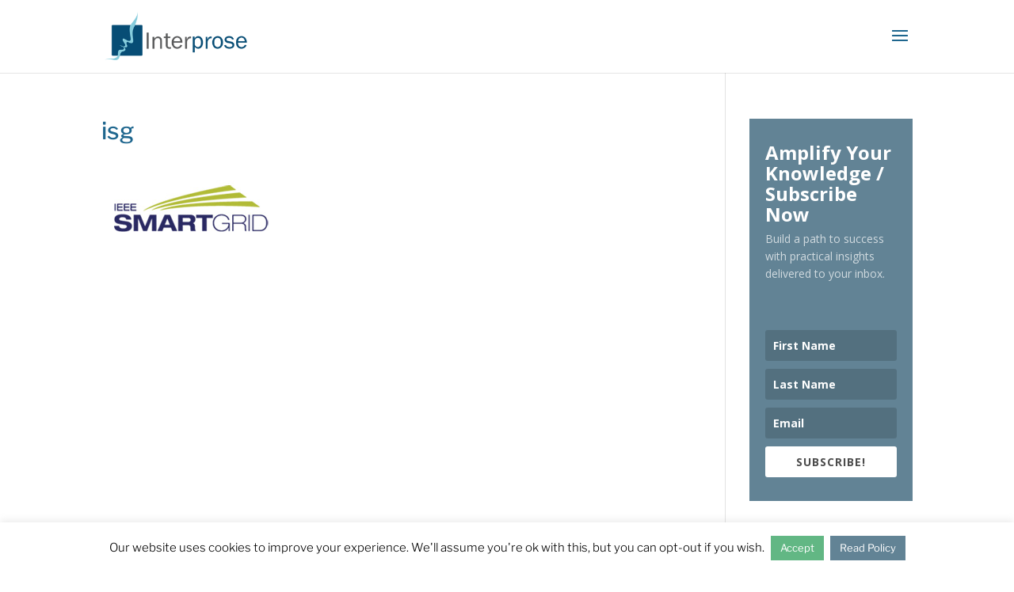

--- FILE ---
content_type: text/css;charset=UTF-8
request_url: https://interprosepr.com/wp-content/plugins/xhanch-my-twitter/css/css.php
body_size: 491
content:
#xmt_interprosepr_wid.xmt hr{ height:1px;width:100%;color:#000000;background:transparent }#xmt_interprosepr_wid.xmt .header_48{ height:48px;line-height:48px;vertical-align:middle }#xmt_interprosepr_wid.xmt .header_27{ height:27px;line-height:27px;vertical-align:middle;padding-bottom:3px }#xmt_interprosepr_wid.xmt .header_36{ height:36px;line-height:36px;vertical-align:middle }#xmt_interprosepr_wid.xmt .text_18{ font-size:18px }#xmt_interprosepr_wid.xmt .img_left{ float:left;margin:0 5px 0 0;border:none }#xmt_interprosepr_wid.xmt_list{ padding:0px;margin:0px;border:1px solid blue }#xmt_interprosepr_wid.xmt ul{ padding:0;margin:0;line-height:150%;list-style:none;}#xmt_interprosepr_wid.xmt ul li.tweet_list{ font:inherit;text-indent:0;background: none;padding:0;margin:0;display:block;white-space: normal;word-wrap:break-word;color:inherit }#xmt_interprosepr_wid.xmt .tweet_date_gray{ font:inherit;color:gray;font-style:italic;background:transparent }#xmt_interprosepr_wid.xmt .tweet_date_black{ font:inherit;color:#000000;font-style:italic;background:transparent }#xmt_interprosepr_wid.xmt .tweet_date_white{ font:inherit;color:#ffffff;font-style:italic;background:transparent }#xmt_interprosepr_wid.xmt .tweet_date_red{ font:inherit;color:#ff0000;font-style:italic }#xmt_interprosepr_wid.xmt ul li.tweet_list:before{ content:"" }#xmt_interprosepr_wid.xmt .tweet_avatar{ float:left;padding:4px 3px 3px 0;width:48px;height:48px;border:none;display:block }#xmt_interprosepr_wid.xmt .credit{ font-size:10px;text-align:right;}#xmt_interprosepr_wid.xmt .credit a{ text-decoration:none;font-size:10px }#xmt_interprosepr_wid.xmt .credit a:hover{ text-decoration:underline;}#xmt_interprosepr_wid.xmt .clear{ clear:both !important;}#xmt_interprosepr_wid.xmt form{ padding:0;margin:5px 0 }#xmt_interprosepr_wid.xmt textarea{ width:97%;height:40px;font-family:arial;font-size:12px;color:#000;background:#fff;border:1px solid #666;padding:2.5px }#xmt_interprosepr_wid.xmt input.submit{ float:right }#xmt_Primary_wid.xmt hr{ height:1px;width:100%;color:#000000;background:transparent }#xmt_Primary_wid.xmt .header_48{ height:48px;line-height:48px;vertical-align:middle }#xmt_Primary_wid.xmt .header_27{ height:27px;line-height:27px;vertical-align:middle;padding-bottom:3px }#xmt_Primary_wid.xmt .header_36{ height:36px;line-height:36px;vertical-align:middle }#xmt_Primary_wid.xmt .text_18{ font-size:18px }#xmt_Primary_wid.xmt .img_left{ float:left;margin:0 5px 0 0;border:none }#xmt_Primary_wid.xmt_list{ padding:0px;margin:0px;border:1px solid blue }#xmt_Primary_wid.xmt ul{ padding:0;margin:0;line-height:150%;list-style:none;}#xmt_Primary_wid.xmt ul li.tweet_list{ font:inherit;text-indent:0;background: none;padding:0;margin:0;display:block;white-space: normal;word-wrap:break-word;color:inherit }#xmt_Primary_wid.xmt .tweet_date_gray{ font:inherit;color:gray;font-style:italic;background:transparent }#xmt_Primary_wid.xmt .tweet_date_black{ font:inherit;color:#000000;font-style:italic;background:transparent }#xmt_Primary_wid.xmt .tweet_date_white{ font:inherit;color:#ffffff;font-style:italic;background:transparent }#xmt_Primary_wid.xmt .tweet_date_red{ font:inherit;color:#ff0000;font-style:italic }#xmt_Primary_wid.xmt ul li.tweet_list:before{ content:"" }#xmt_Primary_wid.xmt .tweet_avatar{ float:left;padding:4px 3px 3px 0;width:48px;height:48px;border:none;display:block }#xmt_Primary_wid.xmt .credit{ font-size:10px;text-align:right;}#xmt_Primary_wid.xmt .credit a{ text-decoration:none;font-size:10px }#xmt_Primary_wid.xmt .credit a:hover{ text-decoration:underline;}#xmt_Primary_wid.xmt .clear{ clear:both !important;}#xmt_Primary_wid.xmt form{ padding:0;margin:5px 0 }#xmt_Primary_wid.xmt textarea{ width:97%;height:40px;font-family:arial;font-size:12px;color:#000;background:#fff;border:1px solid #666;padding:2.5px }#xmt_Primary_wid.xmt input.submit{ float:right }

--- FILE ---
content_type: text/css; charset=utf-8
request_url: https://interprosepr.com/wp-content/cache/minify/2/6443a.css
body_size: 20502
content:
@font-face{font-family:ETmodules;font-display:block;src:url(//interprosepr.com/wp-content/themes/Divi/core/admin/fonts/modules/all/modules.eot);src:url(//interprosepr.com/wp-content/themes/Divi/core/admin/fonts/modules/all/modules.eot?#iefix) format("embedded-opentype"),url(//interprosepr.com/wp-content/themes/Divi/core/admin/fonts/modules/all/modules.woff) format("woff"),url(//interprosepr.com/wp-content/themes/Divi/core/admin/fonts/modules/all/modules.ttf) format("truetype"),url(//interprosepr.com/wp-content/themes/Divi/core/admin/fonts/modules/all/modules.svg#ETmodules) format("svg");font-weight:400;font-style:normal}
@media (min-width:981px){.et_pb_gutters3 .et_pb_column,.et_pb_gutters3.et_pb_row .et_pb_column{margin-right:5.5%}.et_pb_gutters3 .et_pb_column_4_4,.et_pb_gutters3.et_pb_row .et_pb_column_4_4{width:100%}.et_pb_gutters3 .et_pb_column_4_4 .et_pb_module,.et_pb_gutters3.et_pb_row .et_pb_column_4_4 .et_pb_module{margin-bottom:2.75%}.et_pb_gutters3 .et_pb_column_3_4,.et_pb_gutters3.et_pb_row .et_pb_column_3_4{width:73.625%}.et_pb_gutters3 .et_pb_column_3_4 .et_pb_module,.et_pb_gutters3.et_pb_row .et_pb_column_3_4 .et_pb_module{margin-bottom:3.735%}.et_pb_gutters3 .et_pb_column_2_3,.et_pb_gutters3.et_pb_row .et_pb_column_2_3{width:64.833%}.et_pb_gutters3 .et_pb_column_2_3 .et_pb_module,.et_pb_gutters3.et_pb_row .et_pb_column_2_3 .et_pb_module{margin-bottom:4.242%}.et_pb_gutters3 .et_pb_column_3_5,.et_pb_gutters3.et_pb_row .et_pb_column_3_5{width:57.8%}.et_pb_gutters3 .et_pb_column_3_5 .et_pb_module,.et_pb_gutters3.et_pb_row .et_pb_column_3_5 .et_pb_module{margin-bottom:4.758%}.et_pb_gutters3 .et_pb_column_1_2,.et_pb_gutters3.et_pb_row .et_pb_column_1_2{width:47.25%}.et_pb_gutters3 .et_pb_column_1_2 .et_pb_module,.et_pb_gutters3.et_pb_row .et_pb_column_1_2 .et_pb_module{margin-bottom:5.82%}.et_pb_gutters3 .et_pb_column_2_5,.et_pb_gutters3.et_pb_row .et_pb_column_2_5{width:36.7%}.et_pb_gutters3 .et_pb_column_2_5 .et_pb_module,.et_pb_gutters3.et_pb_row .et_pb_column_2_5 .et_pb_module{margin-bottom:7.493%}.et_pb_gutters3 .et_pb_column_1_3,.et_pb_gutters3.et_pb_row .et_pb_column_1_3{width:29.6667%}.et_pb_gutters3 .et_pb_column_1_3 .et_pb_module,.et_pb_gutters3.et_pb_row .et_pb_column_1_3 .et_pb_module{margin-bottom:9.27%}.et_pb_gutters3 .et_pb_column_1_4,.et_pb_gutters3.et_pb_row .et_pb_column_1_4{width:20.875%}.et_pb_gutters3 .et_pb_column_1_4 .et_pb_module,.et_pb_gutters3.et_pb_row .et_pb_column_1_4 .et_pb_module{margin-bottom:13.174%}.et_pb_gutters3 .et_pb_column_1_5,.et_pb_gutters3.et_pb_row .et_pb_column_1_5{width:15.6%}.et_pb_gutters3 .et_pb_column_1_5 .et_pb_module,.et_pb_gutters3.et_pb_row .et_pb_column_1_5 .et_pb_module{margin-bottom:17.628%}.et_pb_gutters3 .et_pb_column_1_6,.et_pb_gutters3.et_pb_row .et_pb_column_1_6{width:12.0833%}.et_pb_gutters3 .et_pb_column_1_6 .et_pb_module,.et_pb_gutters3.et_pb_row .et_pb_column_1_6 .et_pb_module{margin-bottom:22.759%}.et_pb_gutters3 .et_full_width_page.woocommerce-page ul.products li.product{width:20.875%;margin-right:5.5%;margin-bottom:5.5%}.et_pb_gutters3.et_left_sidebar.woocommerce-page #main-content ul.products li.product,.et_pb_gutters3.et_right_sidebar.woocommerce-page #main-content ul.products li.product{width:28.353%;margin-right:7.47%}.et_pb_gutters3.et_left_sidebar.woocommerce-page #main-content ul.products.columns-1 li.product,.et_pb_gutters3.et_right_sidebar.woocommerce-page #main-content ul.products.columns-1 li.product{width:100%;margin-right:0}.et_pb_gutters3.et_left_sidebar.woocommerce-page #main-content ul.products.columns-2 li.product,.et_pb_gutters3.et_right_sidebar.woocommerce-page #main-content ul.products.columns-2 li.product{width:48%;margin-right:4%}.et_pb_gutters3.et_left_sidebar.woocommerce-page #main-content ul.products.columns-2 li:nth-child(2n+2),.et_pb_gutters3.et_right_sidebar.woocommerce-page #main-content ul.products.columns-2 li:nth-child(2n+2){margin-right:0}.et_pb_gutters3.et_left_sidebar.woocommerce-page #main-content ul.products.columns-2 li:nth-child(3n+1),.et_pb_gutters3.et_right_sidebar.woocommerce-page #main-content ul.products.columns-2 li:nth-child(3n+1){clear:none}}
@media (min-width:981px){.et_pb_gutter.et_pb_gutters1 #left-area{width:75%}.et_pb_gutter.et_pb_gutters1 #sidebar{width:25%}.et_pb_gutters1.et_right_sidebar #left-area{padding-right:0}.et_pb_gutters1.et_left_sidebar #left-area{padding-left:0}.et_pb_gutter.et_pb_gutters1.et_right_sidebar #main-content .container:before{right:25%!important}.et_pb_gutter.et_pb_gutters1.et_left_sidebar #main-content .container:before{left:25%!important}.et_pb_gutters1 .et_pb_column,.et_pb_gutters1.et_pb_row .et_pb_column{margin-right:0}.et_pb_gutters1 .et_pb_column_4_4,.et_pb_gutters1.et_pb_row .et_pb_column_4_4{width:100%}.et_pb_gutters1 .et_pb_column_4_4 .et_pb_module,.et_pb_gutters1.et_pb_row .et_pb_column_4_4 .et_pb_module{margin-bottom:0}.et_pb_gutters1 .et_pb_column_3_4,.et_pb_gutters1.et_pb_row .et_pb_column_3_4{width:75%}.et_pb_gutters1 .et_pb_column_3_4 .et_pb_module,.et_pb_gutters1.et_pb_row .et_pb_column_3_4 .et_pb_module{margin-bottom:0}.et_pb_gutters1 .et_pb_column_2_3,.et_pb_gutters1.et_pb_row .et_pb_column_2_3{width:66.667%}.et_pb_gutters1 .et_pb_column_2_3 .et_pb_module,.et_pb_gutters1.et_pb_row .et_pb_column_2_3 .et_pb_module{margin-bottom:0}.et_pb_gutters1 .et_pb_column_3_5,.et_pb_gutters1.et_pb_row .et_pb_column_3_5{width:60%}.et_pb_gutters1 .et_pb_column_3_5 .et_pb_module,.et_pb_gutters1.et_pb_row .et_pb_column_3_5 .et_pb_module{margin-bottom:0}.et_pb_gutters1 .et_pb_column_1_2,.et_pb_gutters1.et_pb_row .et_pb_column_1_2{width:50%}.et_pb_gutters1 .et_pb_column_1_2 .et_pb_module,.et_pb_gutters1.et_pb_row .et_pb_column_1_2 .et_pb_module{margin-bottom:0}.et_pb_gutters1 .et_pb_column_2_5,.et_pb_gutters1.et_pb_row .et_pb_column_2_5{width:40%}.et_pb_gutters1 .et_pb_column_2_5 .et_pb_module,.et_pb_gutters1.et_pb_row .et_pb_column_2_5 .et_pb_module{margin-bottom:0}.et_pb_gutters1 .et_pb_column_1_3,.et_pb_gutters1.et_pb_row .et_pb_column_1_3{width:33.3333%}.et_pb_gutters1 .et_pb_column_1_3 .et_pb_module,.et_pb_gutters1.et_pb_row .et_pb_column_1_3 .et_pb_module{margin-bottom:0}.et_pb_gutters1 .et_pb_column_1_4,.et_pb_gutters1.et_pb_row .et_pb_column_1_4{width:25%}.et_pb_gutters1 .et_pb_column_1_4 .et_pb_module,.et_pb_gutters1.et_pb_row .et_pb_column_1_4 .et_pb_module{margin-bottom:0}.et_pb_gutters1 .et_pb_column_1_5,.et_pb_gutters1.et_pb_row .et_pb_column_1_5{width:20%}.et_pb_gutters1 .et_pb_column_1_5 .et_pb_module,.et_pb_gutters1.et_pb_row .et_pb_column_1_5 .et_pb_module{margin-bottom:0}.et_pb_gutters1 .et_pb_column_1_6,.et_pb_gutters1.et_pb_row .et_pb_column_1_6{width:16.6667%}.et_pb_gutters1 .et_pb_column_1_6 .et_pb_module,.et_pb_gutters1.et_pb_row .et_pb_column_1_6 .et_pb_module{margin-bottom:0}.et_pb_gutters1 .et_full_width_page.woocommerce-page ul.products li.product{width:25%;margin-right:0;margin-bottom:0}.et_pb_gutters1.et_left_sidebar.woocommerce-page #main-content ul.products li.product,.et_pb_gutters1.et_right_sidebar.woocommerce-page #main-content ul.products li.product{width:33.333%;margin-right:0}}@media (max-width:980px){.et_pb_gutters1 .et_pb_column,.et_pb_gutters1 .et_pb_column .et_pb_module,.et_pb_gutters1.et_pb_row .et_pb_column,.et_pb_gutters1.et_pb_row .et_pb_column .et_pb_module{margin-bottom:0}.et_pb_gutters1 .et_pb_row_1-2_1-4_1-4>.et_pb_column.et_pb_column_1_4,.et_pb_gutters1 .et_pb_row_1-4_1-4>.et_pb_column.et_pb_column_1_4,.et_pb_gutters1 .et_pb_row_1-4_1-4_1-2>.et_pb_column.et_pb_column_1_4,.et_pb_gutters1 .et_pb_row_1-5_1-5_3-5>.et_pb_column.et_pb_column_1_5,.et_pb_gutters1 .et_pb_row_3-5_1-5_1-5>.et_pb_column.et_pb_column_1_5,.et_pb_gutters1 .et_pb_row_4col>.et_pb_column.et_pb_column_1_4,.et_pb_gutters1 .et_pb_row_5col>.et_pb_column.et_pb_column_1_5,.et_pb_gutters1.et_pb_row_1-2_1-4_1-4>.et_pb_column.et_pb_column_1_4,.et_pb_gutters1.et_pb_row_1-4_1-4>.et_pb_column.et_pb_column_1_4,.et_pb_gutters1.et_pb_row_1-4_1-4_1-2>.et_pb_column.et_pb_column_1_4,.et_pb_gutters1.et_pb_row_1-5_1-5_3-5>.et_pb_column.et_pb_column_1_5,.et_pb_gutters1.et_pb_row_3-5_1-5_1-5>.et_pb_column.et_pb_column_1_5,.et_pb_gutters1.et_pb_row_4col>.et_pb_column.et_pb_column_1_4,.et_pb_gutters1.et_pb_row_5col>.et_pb_column.et_pb_column_1_5{width:50%;margin-right:0}.et_pb_gutters1 .et_pb_row_1-2_1-6_1-6_1-6>.et_pb_column.et_pb_column_1_6,.et_pb_gutters1 .et_pb_row_1-6_1-6_1-6>.et_pb_column.et_pb_column_1_6,.et_pb_gutters1 .et_pb_row_1-6_1-6_1-6_1-2>.et_pb_column.et_pb_column_1_6,.et_pb_gutters1 .et_pb_row_6col>.et_pb_column.et_pb_column_1_6,.et_pb_gutters1.et_pb_row_1-2_1-6_1-6_1-6>.et_pb_column.et_pb_column_1_6,.et_pb_gutters1.et_pb_row_1-6_1-6_1-6>.et_pb_column.et_pb_column_1_6,.et_pb_gutters1.et_pb_row_1-6_1-6_1-6_1-2>.et_pb_column.et_pb_column_1_6,.et_pb_gutters1.et_pb_row_6col>.et_pb_column.et_pb_column_1_6{width:33.333%;margin-right:0}.et_pb_gutters1 .et_pb_row_1-6_1-6_1-6_1-6>.et_pb_column.et_pb_column_1_6,.et_pb_gutters1.et_pb_row_1-6_1-6_1-6_1-6>.et_pb_column.et_pb_column_1_6{width:50%;margin-right:0}}@media (max-width:767px){.et_pb_gutters1 .et_pb_column,.et_pb_gutters1 .et_pb_column .et_pb_module,.et_pb_gutters1.et_pb_row .et_pb_column,.et_pb_gutters1.et_pb_row .et_pb_column .et_pb_module{margin-bottom:0}}@media (max-width:479px){.et_pb_gutters1 .et_pb_column,.et_pb_gutters1.et_pb_row .et_pb_column{margin:0!important}.et_pb_gutters1 .et_pb_column .et_pb_module,.et_pb_gutters1.et_pb_row .et_pb_column .et_pb_module{margin-bottom:0}}
#et-secondary-menu li,#top-menu li{word-wrap:break-word}.nav li ul,.et_mobile_menu{border-color:#2EA3F2}.mobile_menu_bar:before,.mobile_menu_bar:after,#top-menu li.current-menu-ancestor>a,#top-menu li.current-menu-item>a{color:#2EA3F2}#main-header{-webkit-transition:background-color 0.4s, color 0.4s, opacity 0.4s ease-in-out, -webkit-transform 0.4s;transition:background-color 0.4s, color 0.4s, opacity 0.4s ease-in-out, -webkit-transform 0.4s;transition:background-color 0.4s, color 0.4s, transform 0.4s, opacity 0.4s ease-in-out;transition:background-color 0.4s, color 0.4s, transform 0.4s, opacity 0.4s ease-in-out, -webkit-transform 0.4s}#main-header.et-disabled-animations *{-webkit-transition-duration:0s !important;transition-duration:0s !important}.container{text-align:left;position:relative}.et_fixed_nav.et_show_nav #page-container{padding-top:80px}.et_fixed_nav.et_show_nav.et-tb #page-container,.et_fixed_nav.et_show_nav.et-tb-has-header #page-container{padding-top:0 !important}.et_fixed_nav.et_show_nav.et_secondary_nav_enabled #page-container{padding-top:111px}.et_fixed_nav.et_show_nav.et_secondary_nav_enabled.et_header_style_centered #page-container{padding-top:177px}.et_fixed_nav.et_show_nav.et_header_style_centered #page-container{padding-top:147px}.et_fixed_nav #main-header{position:fixed}.et-cloud-item-editor #page-container{padding-top:0 !important}.et_header_style_left #et-top-navigation{padding-top:33px}.et_header_style_left #et-top-navigation nav>ul>li>a{padding-bottom:33px}.et_header_style_left .logo_container{position:absolute;height:100%;width:100%}.et_header_style_left #et-top-navigation .mobile_menu_bar{padding-bottom:24px}.et_hide_search_icon #et_top_search{display:none !important}#logo{width:auto;-webkit-transition:all 0.4s ease-in-out;transition:all 0.4s ease-in-out;margin-bottom:0;max-height:54%;display:inline-block;float:none;vertical-align:middle;-webkit-transform:translate3d(0, 0, 0)}.et_pb_svg_logo #logo{height:54%}.logo_container{-webkit-transition:all 0.4s ease-in-out;transition:all 0.4s ease-in-out}span.logo_helper{display:inline-block;height:100%;vertical-align:middle;width:0}.safari .centered-inline-logo-wrap{-webkit-transform:translate3d(0, 0, 0);-webkit-transition:all 0.4s ease-in-out;transition:all 0.4s ease-in-out}#et-define-logo-wrap img{width:100%}.gecko #et-define-logo-wrap.svg-logo{position:relative !important}#top-menu-nav,#top-menu{line-height:0}#et-top-navigation{font-weight:600}.et_fixed_nav #et-top-navigation{-webkit-transition:all 0.4s ease-in-out;transition:all 0.4s ease-in-out}.et-cart-info span:before{content:"\e07a";margin-right:10px;position:relative}nav#top-menu-nav,#top-menu,nav.et-menu-nav,.et-menu{float:left}#top-menu li{display:inline-block;font-size:14px;padding-right:22px}#top-menu>li:last-child{padding-right:0}.et_fullwidth_nav.et_non_fixed_nav.et_header_style_left #top-menu>li:last-child>ul.sub-menu{right:0}#top-menu a{color:rgba(0,0,0,0.6);text-decoration:none;display:block;position:relative;-webkit-transition:opacity 0.4s ease-in-out, background-color 0.4s ease-in-out;transition:opacity 0.4s ease-in-out, background-color 0.4s ease-in-out}#top-menu-nav>ul>li>a:hover{opacity:0.7;-webkit-transition:all 0.4s ease-in-out;transition:all 0.4s ease-in-out}#et_search_icon:before{content:"\55";font-size:17px;left:0;position:absolute;top:-3px}#et_search_icon:hover{cursor:pointer}#et_top_search{float:right;margin:3px 0 0 22px;position:relative;display:block;width:18px}#et_top_search.et_search_opened{position:absolute;width:100%}.et-search-form{top:0;bottom:0;right:0;position:absolute;z-index:1000;width:100%}.et-search-form input{width:90%;border:none;color:#333;position:absolute;top:0;bottom:0;right:30px;margin:auto;background:transparent}.et-search-form .et-search-field::-ms-clear{width:0;height:0;display:none}.et_search_form_container{-webkit-animation:none;animation:none;-o-animation:none}.container.et_search_form_container{position:relative;opacity:0;height:1px}.container.et_search_form_container.et_pb_search_visible{z-index:999;-webkit-animation:fadeInTop 1s 1 cubic-bezier(0.77, 0, 0.175, 1);animation:fadeInTop 1s 1 cubic-bezier(0.77, 0, 0.175, 1)}.et_pb_search_visible.et_pb_no_animation{opacity:1}.et_pb_search_form_hidden{-webkit-animation:fadeOutTop 1s 1 cubic-bezier(0.77, 0, 0.175, 1);animation:fadeOutTop 1s 1 cubic-bezier(0.77, 0, 0.175, 1)}span.et_close_search_field{display:block;width:30px;height:30px;z-index:99999;position:absolute;right:0;cursor:pointer;top:0;bottom:0;margin:auto}span.et_close_search_field:after{font-family:'ETmodules';content:'\4d';speak:none;font-weight:normal;font-variant:normal;text-transform:none;line-height:1;-webkit-font-smoothing:antialiased;font-size:32px;display:inline-block;-webkit-box-sizing:border-box;box-sizing:border-box}.container.et_menu_container{z-index:99}.container.et_search_form_container.et_pb_search_form_hidden{z-index:1 !important}.et_search_outer{width:100%;overflow:hidden;position:absolute;top:0}.container.et_pb_menu_hidden{z-index:-1}form.et-search-form{background:rgba(0,0,0,0) !important}input[type="search"]::-webkit-search-cancel-button{-webkit-appearance:none}.et-cart-info{color:inherit}#et-top-navigation .et-cart-info{float:left;margin:-2px 0 0 22px;font-size:16px}#et-top-navigation{float:right}#top-menu li li{padding:0 20px;margin:0}#top-menu li li a{padding:6px 20px;width:200px}.nav li.et-touch-hover>ul{opacity:1;visibility:visible}#top-menu .menu-item-has-children>a:first-child:after,#et-secondary-nav .menu-item-has-children>a:first-child:after{font-family:'ETmodules';content:"3";font-size:16px;position:absolute;right:0;top:0;font-weight:800}#top-menu .menu-item-has-children>a:first-child,#et-secondary-nav .menu-item-has-children>a:first-child{padding-right:20px}#top-menu li .menu-item-has-children>a:first-child{padding-right:40px}#top-menu li .menu-item-has-children>a:first-child:after{right:20px;top:6px}#top-menu li.mega-menu{position:inherit}#top-menu li.mega-menu>ul{padding:30px 20px;position:absolute !important;width:100%;left:0 !important}#top-menu li.mega-menu ul li{margin:0;float:left !important;display:block !important;padding:0 !important}#top-menu li.mega-menu>ul>li:nth-of-type(4n){clear:right}#top-menu li.mega-menu>ul>li:nth-of-type(4n+1){clear:left}#top-menu li.mega-menu ul li li{width:100%}#top-menu li.mega-menu li>ul{-webkit-animation:none !important;animation:none !important;padding:0px;border:none;left:auto;top:auto;width:90% !important;position:relative;-webkit-box-shadow:none;box-shadow:none}#top-menu li.mega-menu li ul{visibility:visible;opacity:1;display:none}#top-menu li.mega-menu.et-hover li ul{display:block}#top-menu li.mega-menu.et-hover>ul{opacity:1 !important;visibility:visible !important}#top-menu li.mega-menu>ul>li>a{width:90%;padding:0 20px 10px}#top-menu li.mega-menu>ul>li>a:first-child{padding-top:0 !important;font-weight:bold;border-bottom:1px solid rgba(0,0,0,0.03)}#top-menu li.mega-menu>ul>li>a:first-child:hover{background-color:transparent !important}#top-menu li.mega-menu li>a{width:100%}#top-menu li.mega-menu.mega-menu-parent li li,#top-menu li.mega-menu.mega-menu-parent li>a{width:100% !important}#top-menu li.mega-menu.mega-menu-parent li>.sub-menu{float:left;width:100% !important}#top-menu li.mega-menu>ul>li{width:25%;margin:0}#top-menu li.mega-menu.mega-menu-parent-3>ul>li{width:33.33%}#top-menu li.mega-menu.mega-menu-parent-2>ul>li{width:50%}#top-menu li.mega-menu.mega-menu-parent-1>ul>li{width:100%}#top-menu li.mega-menu .menu-item-has-children>a:first-child:after{display:none}#top-menu li.mega-menu>ul>li>ul>li{width:100%;margin:0}#et_mobile_nav_menu{float:right;display:none}.mobile_menu_bar{position:relative;display:block;line-height:0}.mobile_menu_bar:before,.et_toggle_slide_menu:after{content:"\61";font-size:32px;left:0;position:relative;top:0;cursor:pointer}.mobile_nav .select_page{display:none}.et_pb_menu_hidden #top-menu,.et_pb_menu_hidden #et_search_icon:before,.et_pb_menu_hidden .et-cart-info{opacity:0;-webkit-animation:fadeOutBottom 1s 1 cubic-bezier(0.77, 0, 0.175, 1);animation:fadeOutBottom 1s 1 cubic-bezier(0.77, 0, 0.175, 1)}.et_pb_menu_visible #top-menu,.et_pb_menu_visible #et_search_icon:before,.et_pb_menu_visible .et-cart-info{z-index:99;opacity:1;-webkit-animation:fadeInBottom 1s 1 cubic-bezier(0.77, 0, 0.175, 1);animation:fadeInBottom 1s 1 cubic-bezier(0.77, 0, 0.175, 1)}.et_pb_menu_hidden #top-menu,.et_pb_menu_hidden #et_search_icon:before,.et_pb_menu_hidden .mobile_menu_bar{opacity:0;-webkit-animation:fadeOutBottom 1s 1 cubic-bezier(0.77, 0, 0.175, 1);animation:fadeOutBottom 1s 1 cubic-bezier(0.77, 0, 0.175, 1)}.et_pb_menu_visible #top-menu,.et_pb_menu_visible #et_search_icon:before,.et_pb_menu_visible .mobile_menu_bar{z-index:99;opacity:1;-webkit-animation:fadeInBottom 1s 1 cubic-bezier(0.77, 0, 0.175, 1);animation:fadeInBottom 1s 1 cubic-bezier(0.77, 0, 0.175, 1)}.et_pb_no_animation #top-menu,.et_pb_no_animation #et_search_icon:before,.et_pb_no_animation .mobile_menu_bar,.et_pb_no_animation.et_search_form_container{animation:none !important;-o-animation:none !important;-webkit-animation:none !important;-moz-animation:none !important}body.admin-bar.et_fixed_nav #main-header{top:32px}body.et-wp-pre-3_8.admin-bar.et_fixed_nav #main-header{top:28px}body.et_fixed_nav.et_secondary_nav_enabled #main-header{top:30px}body.admin-bar.et_fixed_nav.et_secondary_nav_enabled #main-header{top:63px}@media all and (min-width: 981px){.et_hide_primary_logo #main-header:not(.et-fixed-header) .logo_container,.et_hide_fixed_logo #main-header.et-fixed-header .logo_container{height:0;opacity:0;-webkit-transition:all 0.4s ease-in-out;transition:all 0.4s ease-in-out}.et_hide_primary_logo #main-header:not(.et-fixed-header) .centered-inline-logo-wrap,.et_hide_fixed_logo #main-header.et-fixed-header .centered-inline-logo-wrap{height:0;opacity:0;padding:0}.et-animated-content#page-container{-webkit-transition:margin-top 0.4s ease-in-out;transition:margin-top 0.4s ease-in-out}.et_hide_nav #page-container{-webkit-transition:none;transition:none}.et_fullwidth_nav .et-search-form,.et_fullwidth_nav .et_close_search_field{right:30px}#main-header.et-fixed-header{-webkit-box-shadow:0 0 7px rgba(0,0,0,0.1) !important;box-shadow:0 0 7px rgba(0,0,0,0.1) !important}.et_header_style_left .et-fixed-header #et-top-navigation{padding-top:20px}.et_header_style_left .et-fixed-header #et-top-navigation nav>ul>li>a{padding-bottom:20px}.et_hide_nav.et_fixed_nav #main-header{opacity:0}.et_hide_nav.et_fixed_nav .et-fixed-header#main-header{-webkit-transform:translateY(0px) !important;transform:translateY(0px) !important;opacity:1}.et_hide_nav .centered-inline-logo-wrap,.et_hide_nav.et_fixed_nav #main-header,.et_hide_nav.et_fixed_nav #main-header,.et_hide_nav .centered-inline-logo-wrap{-webkit-transition-duration:.7s;transition-duration:.7s}.et_hide_nav #page-container{padding-top:0 !important}.et_primary_nav_dropdown_animation_fade #et-top-navigation ul li:hover>ul,.et_secondary_nav_dropdown_animation_fade #et-secondary-nav li:hover>ul{-webkit-transition:all .2s ease-in-out;transition:all .2s ease-in-out}.et_primary_nav_dropdown_animation_slide #et-top-navigation ul li:hover>ul,.et_secondary_nav_dropdown_animation_slide #et-secondary-nav li:hover>ul{-webkit-animation:fadeLeft .4s ease-in-out;animation:fadeLeft .4s ease-in-out}.et_primary_nav_dropdown_animation_expand #et-top-navigation ul li:hover>ul,.et_secondary_nav_dropdown_animation_expand #et-secondary-nav li:hover>ul{-webkit-transform-origin:0 0;transform-origin:0 0;-webkit-animation:Grow .4s ease-in-out;animation:Grow .4s ease-in-out;-webkit-backface-visibility:visible !important;backface-visibility:visible !important}.et_primary_nav_dropdown_animation_flip #et-top-navigation ul li ul li:hover>ul,.et_secondary_nav_dropdown_animation_flip #et-secondary-nav ul li:hover>ul{-webkit-animation:flipInX .6s ease-in-out;animation:flipInX .6s ease-in-out;-webkit-backface-visibility:visible !important;backface-visibility:visible !important}.et_primary_nav_dropdown_animation_flip #et-top-navigation ul li:hover>ul,.et_secondary_nav_dropdown_animation_flip #et-secondary-nav li:hover>ul{-webkit-animation:flipInY .6s ease-in-out;animation:flipInY .6s ease-in-out;-webkit-backface-visibility:visible !important;backface-visibility:visible !important}.et_fullwidth_nav #main-header .container{width:100%;max-width:100%;padding-right:32px;padding-left:30px}.et_non_fixed_nav.et_fullwidth_nav.et_header_style_left #main-header .container{padding-left:0}.et_non_fixed_nav.et_fullwidth_nav.et_header_style_left .logo_container{padding-left:30px}}@media all and (max-width: 980px){.et_fixed_nav.et_show_nav.et_secondary_nav_enabled #page-container,.et_fixed_nav.et_show_nav #page-container{padding-top:80px}.et_fixed_nav.et_show_nav.et-tb #page-container,.et_fixed_nav.et_show_nav.et-tb-has-header #page-container{padding-top:0 !important}.et_non_fixed_nav #page-container{padding-top:0}.et_fixed_nav.et_secondary_nav_only_menu.admin-bar #main-header{top:32px !important}.et_hide_mobile_logo #main-header .logo_container{display:none;opacity:0;-webkit-transition:all 0.4s ease-in-out;transition:all 0.4s ease-in-out}#top-menu{display:none}.et_hide_nav.et_fixed_nav #main-header{-webkit-transform:translateY(0px) !important;transform:translateY(0px) !important;opacity:1}#et-top-navigation{margin-right:0;-webkit-transition:none;transition:none}.et_fixed_nav #main-header{position:absolute}.et_header_style_left .et-fixed-header #et-top-navigation,.et_header_style_left #et-top-navigation{padding-top:24px;display:block}.et_fixed_nav #main-header{-webkit-transition:none;transition:none}.et_fixed_nav_temp #main-header{top:0 !important}#logo,.logo_container,#main-header,.container{-webkit-transition:none;transition:none}.et_header_style_left #logo{max-width:50%}#et_top_search{margin:0 35px 0 0;float:left}#et_search_icon:before{top:7px}.et_header_style_left .et-search-form{width:50% !important;max-width:50% !important}#et_mobile_nav_menu{display:block}#et-top-navigation .et-cart-info{margin-top:5px}}@media screen and (max-width: 782px){body.admin-bar.et_fixed_nav #main-header{top:46px}}@media all and (max-width: 767px){#et-top-navigation{margin-right:0}body.admin-bar.et_fixed_nav #main-header{top:46px}}@media all and (max-width: 479px){#et-top-navigation{margin-right:0}}@media print{#top-header,#main-header{position:relative !important;top:auto !important;right:auto !important;bottom:auto !important;left:auto !important}}
@-webkit-keyframes fadeOutTop{0%{opacity:1;-webkit-transform:translatey(0);transform:translatey(0)}to{opacity:0;-webkit-transform:translatey(-60%);transform:translatey(-60%)}}@keyframes fadeOutTop{0%{opacity:1;-webkit-transform:translatey(0);transform:translatey(0)}to{opacity:0;-webkit-transform:translatey(-60%);transform:translatey(-60%)}}@-webkit-keyframes fadeInTop{0%{opacity:0;-webkit-transform:translatey(-60%);transform:translatey(-60%)}to{opacity:1;-webkit-transform:translatey(0);transform:translatey(0)}}@keyframes fadeInTop{0%{opacity:0;-webkit-transform:translatey(-60%);transform:translatey(-60%)}to{opacity:1;-webkit-transform:translatey(0);transform:translatey(0)}}@-webkit-keyframes fadeInBottom{0%{opacity:0;-webkit-transform:translatey(60%);transform:translatey(60%)}to{opacity:1;-webkit-transform:translatey(0);transform:translatey(0)}}@keyframes fadeInBottom{0%{opacity:0;-webkit-transform:translatey(60%);transform:translatey(60%)}to{opacity:1;-webkit-transform:translatey(0);transform:translatey(0)}}@-webkit-keyframes fadeOutBottom{0%{opacity:1;-webkit-transform:translatey(0);transform:translatey(0)}to{opacity:0;-webkit-transform:translatey(60%);transform:translatey(60%)}}@keyframes fadeOutBottom{0%{opacity:1;-webkit-transform:translatey(0);transform:translatey(0)}to{opacity:0;-webkit-transform:translatey(60%);transform:translatey(60%)}}@-webkit-keyframes Grow{0%{opacity:0;-webkit-transform:scaleY(.5);transform:scaleY(.5)}to{opacity:1;-webkit-transform:scale(1);transform:scale(1)}}@keyframes Grow{0%{opacity:0;-webkit-transform:scaleY(.5);transform:scaleY(.5)}to{opacity:1;-webkit-transform:scale(1);transform:scale(1)}}/*!
	  * Animate.css - http://daneden.me/animate
	  * Licensed under the MIT license - http://opensource.org/licenses/MIT
	  * Copyright (c) 2015 Daniel Eden
	 */@-webkit-keyframes flipInX{0%{-webkit-transform:perspective(400px) rotateX(90deg);transform:perspective(400px) rotateX(90deg);-webkit-animation-timing-function:ease-in;animation-timing-function:ease-in;opacity:0}40%{-webkit-transform:perspective(400px) rotateX(-20deg);transform:perspective(400px) rotateX(-20deg);-webkit-animation-timing-function:ease-in;animation-timing-function:ease-in}60%{-webkit-transform:perspective(400px) rotateX(10deg);transform:perspective(400px) rotateX(10deg);opacity:1}80%{-webkit-transform:perspective(400px) rotateX(-5deg);transform:perspective(400px) rotateX(-5deg)}to{-webkit-transform:perspective(400px);transform:perspective(400px)}}@keyframes flipInX{0%{-webkit-transform:perspective(400px) rotateX(90deg);transform:perspective(400px) rotateX(90deg);-webkit-animation-timing-function:ease-in;animation-timing-function:ease-in;opacity:0}40%{-webkit-transform:perspective(400px) rotateX(-20deg);transform:perspective(400px) rotateX(-20deg);-webkit-animation-timing-function:ease-in;animation-timing-function:ease-in}60%{-webkit-transform:perspective(400px) rotateX(10deg);transform:perspective(400px) rotateX(10deg);opacity:1}80%{-webkit-transform:perspective(400px) rotateX(-5deg);transform:perspective(400px) rotateX(-5deg)}to{-webkit-transform:perspective(400px);transform:perspective(400px)}}@-webkit-keyframes flipInY{0%{-webkit-transform:perspective(400px) rotateY(90deg);transform:perspective(400px) rotateY(90deg);-webkit-animation-timing-function:ease-in;animation-timing-function:ease-in;opacity:0}40%{-webkit-transform:perspective(400px) rotateY(-20deg);transform:perspective(400px) rotateY(-20deg);-webkit-animation-timing-function:ease-in;animation-timing-function:ease-in}60%{-webkit-transform:perspective(400px) rotateY(10deg);transform:perspective(400px) rotateY(10deg);opacity:1}80%{-webkit-transform:perspective(400px) rotateY(-5deg);transform:perspective(400px) rotateY(-5deg)}to{-webkit-transform:perspective(400px);transform:perspective(400px)}}@keyframes flipInY{0%{-webkit-transform:perspective(400px) rotateY(90deg);transform:perspective(400px) rotateY(90deg);-webkit-animation-timing-function:ease-in;animation-timing-function:ease-in;opacity:0}40%{-webkit-transform:perspective(400px) rotateY(-20deg);transform:perspective(400px) rotateY(-20deg);-webkit-animation-timing-function:ease-in;animation-timing-function:ease-in}60%{-webkit-transform:perspective(400px) rotateY(10deg);transform:perspective(400px) rotateY(10deg);opacity:1}80%{-webkit-transform:perspective(400px) rotateY(-5deg);transform:perspective(400px) rotateY(-5deg)}to{-webkit-transform:perspective(400px);transform:perspective(400px)}}
#main-header{line-height:23px;font-weight:500;top:0;background-color:#fff;width:100%;-webkit-box-shadow:0 1px 0 rgba(0,0,0,.1);box-shadow:0 1px 0 rgba(0,0,0,.1);position:relative;z-index:99999}.nav li li{padding:0 20px;margin:0}.et-menu li li a{padding:6px 20px;width:200px}.nav li{position:relative;line-height:1em}.nav li li{position:relative;line-height:2em}.nav li ul{position:absolute;padding:20px 0;z-index:9999;width:240px;background:#fff;visibility:hidden;opacity:0;border-top:3px solid #2ea3f2;box-shadow:0 2px 5px rgba(0,0,0,.1);-moz-box-shadow:0 2px 5px rgba(0,0,0,.1);-webkit-box-shadow:0 2px 5px rgba(0,0,0,.1);-webkit-transform:translateZ(0);text-align:left}.nav li.et-hover>ul{visibility:visible}.nav li.et-touch-hover>ul,.nav li:hover>ul{opacity:1;visibility:visible}.nav li li ul{z-index:1000;top:-23px;left:240px}.nav li.et-reverse-direction-nav li ul{left:auto;right:240px}.nav li:hover{visibility:inherit}.et_mobile_menu li a,.nav li li a{font-size:14px;-webkit-transition:opacity .2s ease-in-out,background-color .2s ease-in-out;transition:opacity .2s ease-in-out,background-color .2s ease-in-out}.et_mobile_menu li a:hover,.nav ul li a:hover{background-color:rgba(0,0,0,.03);opacity:.7}.et-dropdown-removing>ul{display:none}.mega-menu .et-dropdown-removing>ul{display:block}.et-menu .menu-item-has-children>a:first-child:after{font-family:ETmodules;content:"3";font-size:16px;position:absolute;right:0;top:0;font-weight:800}.et-menu .menu-item-has-children>a:first-child{padding-right:20px}.et-menu li li.menu-item-has-children>a:first-child:after{right:20px;top:6px}.et-menu-nav li.mega-menu{position:inherit}.et-menu-nav li.mega-menu>ul{padding:30px 20px;position:absolute!important;width:100%;left:0!important}.et-menu-nav li.mega-menu ul li{margin:0;float:left!important;display:block!important;padding:0!important}.et-menu-nav li.mega-menu li>ul{-webkit-animation:none!important;animation:none!important;padding:0;border:none;left:auto;top:auto;width:240px!important;position:relative;box-shadow:none;-webkit-box-shadow:none}.et-menu-nav li.mega-menu li ul{visibility:visible;opacity:1;display:none}.et-menu-nav li.mega-menu.et-hover li ul,.et-menu-nav li.mega-menu:hover li ul{display:block}.et-menu-nav li.mega-menu:hover>ul{opacity:1!important;visibility:visible!important}.et-menu-nav li.mega-menu>ul>li>a:first-child{padding-top:0!important;font-weight:700;border-bottom:1px solid rgba(0,0,0,.03)}.et-menu-nav li.mega-menu>ul>li>a:first-child:hover{background-color:transparent!important}.et-menu-nav li.mega-menu li>a{width:200px!important}.et-menu-nav li.mega-menu.mega-menu-parent li>a,.et-menu-nav li.mega-menu.mega-menu-parent li li{width:100%!important}.et-menu-nav li.mega-menu.mega-menu-parent li>.sub-menu{float:left;width:100%!important}.et-menu-nav li.mega-menu>ul>li{width:25%;margin:0}.et-menu-nav li.mega-menu.mega-menu-parent-3>ul>li{width:33.33%}.et-menu-nav li.mega-menu.mega-menu-parent-2>ul>li{width:50%}.et-menu-nav li.mega-menu.mega-menu-parent-1>ul>li{width:100%}.et_pb_fullwidth_menu li.mega-menu .menu-item-has-children>a:first-child:after,.et_pb_menu li.mega-menu .menu-item-has-children>a:first-child:after{display:none}.et_fullwidth_nav #top-menu li.mega-menu>ul{width:auto;left:30px!important;right:30px!important}.et_mobile_menu{position:absolute;left:0;padding:5%;background:#fff;width:100%;visibility:visible;opacity:1;display:none;z-index:9999;border-top:3px solid #2ea3f2;box-shadow:0 2px 5px rgba(0,0,0,.1);-moz-box-shadow:0 2px 5px rgba(0,0,0,.1);-webkit-box-shadow:0 2px 5px rgba(0,0,0,.1)}#main-header .et_mobile_menu li ul,.et_pb_fullwidth_menu .et_mobile_menu li ul,.et_pb_menu .et_mobile_menu li ul{visibility:visible!important;display:block!important;padding-left:10px}.et_mobile_menu li li{padding-left:5%}.et_mobile_menu li a{border-bottom:1px solid rgba(0,0,0,.03);color:#666;padding:10px 5%;display:block}.et_mobile_menu .menu-item-has-children>a{font-weight:700;background-color:rgba(0,0,0,.03)}.et_mobile_menu li .menu-item-has-children>a{background-color:transparent}.et_mobile_nav_menu{float:right;display:none}.mobile_menu_bar{position:relative;display:block;line-height:0}.mobile_menu_bar:before{content:"a";font-size:32px;position:relative;left:0;top:0;cursor:pointer}.et_pb_module .mobile_menu_bar:before{top:2px}.mobile_nav .select_page{display:none}
.et_hide_search_icon .et_slide_menu_top .et-search-form{display:none !important}.et_header_style_slide .et_slide_in_menu_container .et_mobile_menu li a,.et_header_style_slide .et_slide_in_menu_container,.et_header_style_slide .et_slide_in_menu_container input.et-search-field,.et_header_style_slide .et_slide_in_menu_container a,.et_header_style_slide .et_slide_in_menu_container #et-info span,.et_header_style_slide .et_slide_menu_top ul.et-social-icons a,.et_header_style_slide .et_slide_menu_top span{font-size:14px}.et_header_style_slide .et_slide_in_menu_container .et-search-field::-moz-placeholder{font-size:14px;color:rgba(255,255,255,0.6)}.et_header_style_slide .et_slide_in_menu_container .et-search-field::-webkit-input-placeholder{font-size:14px;color:rgba(255,255,255,0.6)}.et_header_style_slide .et_slide_in_menu_container .et-search-field:-ms-input-placeholder{font-size:14px;color:rgba(255,255,255,0.6)}.mobile_menu_bar.et_pb_header_toggle{display:none;cursor:pointer;width:32px}.et_header_style_slide .mobile_menu_bar.et_toggle_slide_menu{display:block}.et_header_style_slide #et_top_search,.et_slide_in_menu_container #mobile_menu_slide .et_mobile_menu li ul,.et_header_style_slide div#et_mobile_nav_menu{display:none !important}.et_header_style_slide.et_fullwidth_nav .et-search-form,.et_header_style_slide div#et_mobile_nav_menu{right:0 !important}.et_slide_menu_top button#searchsubmit_header:before,.et_slide_in_menu_container #mobile_menu_slide .et_mobile_menu_arrow:before,.et_toggle_slide_menu:after{font-family:'ETmodules';speak:none;font-weight:normal;font-variant:normal;text-transform:none;line-height:1;-webkit-font-smoothing:antialiased}.et_toggle_slide_menu:before,.et_toggle_slide_menu:after{-webkit-transition:all .7s;transition:all .7s}.et_toggle_slide_menu:before{opacity:1}.et_toggle_slide_menu:after{content:"\4d";opacity:0;left:-32px;-webkit-transform:rotate(45deg);transform:rotate(45deg)}.et_pb_slide_menu_active .et_toggle_slide_menu:before{opacity:0}.et_pb_slide_menu_active .et_toggle_slide_menu:after{opacity:1;-webkit-transform:rotate(0deg);transform:rotate(0deg)}.et_pb_slide_menu_active .et_toggle_slide_menu:after{-webkit-transition-delay:.3s;transition-delay:.3s}.et_header_style_slide #top-menu-nav,.et_header_style_slide .et_slide_in_menu_container span.mobile_menu_bar.et_toggle_fullscreen_menu,.et_slide_in_menu_container #mobile_menu_slide ul.sub-menu{display:none}.et_header_style_slide .et_slide_in_menu_container{width:320px;max-width:75%;padding-top:0 !important}.et_slide_in_menu_container{overflow:auto;right:-100%;position:fixed;top:0;background:#2ea3f2;z-index:999999;height:100%;-webkit-transition:right 0.8s cubic-bezier(0.77, 0, 0.175, 1);transition:right 0.8s cubic-bezier(0.77, 0, 0.175, 1)}.admin-bar .et_slide_in_menu_container{top:32px}.et_slide_menu_top{background:rgba(0,0,0,0.1);padding:40px}.et_header_style_slide #page-container{position:relative;left:0}.et_header_style_slide #page-container{-webkit-transition:left 0.8s cubic-bezier(0.77, 0, 0.175, 1),margin-top 0.4s ease-in-out !important;transition:left 0.8s cubic-bezier(0.77, 0, 0.175, 1),margin-top 0.4s ease-in-out !important}.et_slide_menu_top ul.et-social-icons,.et_slide_menu_top span#et-info-email{float:left}.et_slide_menu_top ul.et-social-icons li{margin-left:0;margin-right:10px}.et_slide_menu_top a.et-cart-info{float:right}.et_slide_menu_top:after{content:'';clear:both;display:block}.et_slide_menu_top .et-search-form{position:relative;height:35px;clear:both;background:rgba(0,0,0,0.2) !important;padding:5px !important;margin:15px 0 0 0;border-radius:5px;width:100% !important;max-width:100% !important}.et_slide_menu_top input.et-search-field{left:5px}.et_slide_menu_top button#searchsubmit_header{right:0;width:30px;cursor:pointer;position:absolute;background:none;border:none;height:35px;top:0px}.et_slide_menu_top button#searchsubmit_header:before{position:absolute;top:11px;left:7px;font-size:13px;content:"\55";color:rgba(255,255,255,0.6)}.et_slide_menu_top span{font-weight:600}.et_slide_menu_top div#et-info{width:100%;padding-bottom:0;padding-top:15px}.et_slide_in_menu_container .et_slide_menu_top,.et_slide_in_menu_container .et_slide_menu_top a,.et_slide_in_menu_container .et_slide_menu_top input{color:rgba(255,255,255,0.6)}.et_slide_in_menu_container ul#mobile_menu_slide{display:block !important;background:none;border:none;-webkit-box-shadow:none;box-shadow:none;padding:28px 40px}.et_slide_in_menu_container #mobile_menu_slide li.current-menu-item a,.et_slide_in_menu_container #mobile_menu_slide li a{padding:10px 0;color:#fff;border:none}.et_slide_in_menu_container #mobile_menu_slide .menu-item-has-children{position:relative}.et_slide_in_menu_container span.et_mobile_menu_arrow{opacity:0.6;position:absolute;display:inline-block;width:auto;height:auto;right:0;-webkit-transition:all .5s;transition:all .5s;cursor:pointer}.et_slide_in_menu_container span.et_mobile_menu_arrow.et_pb_submenu_opened{-webkit-transform:rotate(180deg);transform:rotate(180deg)}.et_slide_in_menu_container #mobile_menu_slide .et_mobile_menu_arrow:before{content:'3';display:block;right:13px;top:10px;z-index:999;font-size:21px;color:#fff;text-align:center}.et_slide_in_menu_container .et_mobile_menu .menu-item-has-children>a{background:none;font-weight:normal}.et_slide_in_menu_container .et_mobile_menu>.menu-item-has-children>a{font-weight:bold}.et_slide_in_menu_container #mobile_menu_slide ul.sub-menu li{opacity:0;-webkit-transition:0.5s cubic-bezier(0.77, 0, 0.175, 1);transition:0.5s cubic-bezier(0.77, 0, 0.175, 1)}.et_slide_in_menu_container #mobile_menu_slide ul.sub-menu.et_pb_slide_dropdown_opened>li{opacity:1;-webkit-transition:1s 0.1s cubic-bezier(0.77, 0, 0.175, 1);transition:1s 0.1s cubic-bezier(0.77, 0, 0.175, 1)}.et_slide_in_menu_container .et_mobile_menu li a:hover{background:none}.et_slide_in_menu_container #mobile_menu_slide li li a{opacity:0.6}.et_slide_in_menu_container #mobile_menu_slide li li a:hover{opacity:0.4}.et_header_style_slide .et-fixed-header #et-top-navigation{padding:11px 0 !important}.et_header_style_slide #et-top-navigation a.et-cart-info{display:none}body.admin-bar.et_non_fixed_nav.et_transparent_nav.et_header_style_slide #main-header{top:0}#et-info{float:left}#et-info-phone,#et-info-email{position:relative}#et-info-phone:before{content:"\e090";position:relative;top:2px;margin-right:2px}#et-info-phone{margin-right:13px}#et-info-email:before{content:"\e076";margin-right:4px}@media all and (min-width: 981px){.et_header_style_slide #et-top-navigation{padding:24px 0 24px 0 !important}.et_header_style_slide #et-top-navigation .et_toggle_slide_menu{padding-bottom:0}.et_fixed_nav.et_header_style_slide #main-header{left:0;-webkit-transition:left 0.8s cubic-bezier(0.77, 0, 0.175, 1),background 0.4s cubic-bezier(0.77, 0, 0.175, 1),opacity 0.4s cubic-bezier(0.77, 0, 0.175, 1),-webkit-transform 0.4s ease-in-out;transition:left 0.8s cubic-bezier(0.77, 0, 0.175, 1),background 0.4s cubic-bezier(0.77, 0, 0.175, 1),opacity 0.4s cubic-bezier(0.77, 0, 0.175, 1),-webkit-transform 0.4s ease-in-out;transition:left 0.8s cubic-bezier(0.77, 0, 0.175, 1),background 0.4s cubic-bezier(0.77, 0, 0.175, 1),opacity 0.4s cubic-bezier(0.77, 0, 0.175, 1),transform 0.4s ease-in-out;transition:left 0.8s cubic-bezier(0.77, 0, 0.175, 1),background 0.4s cubic-bezier(0.77, 0, 0.175, 1),opacity 0.4s cubic-bezier(0.77, 0, 0.175, 1),transform 0.4s ease-in-out,-webkit-transform 0.4s ease-in-out}.et_fixed_nav.et_boxed_layout.et_header_style_slide #main-header{left:auto}}@media all and (max-width: 980px){body.admin-bar.et_fixed_nav.et_header_style_slide #main-header{top:0 !important}.et_header_style_slide .et_slide_in_menu_container .et-search-form{width:100% !important;max-width:100% !important}.et_fixed_nav.et_header_style_slide #main-header{left:0 !important}.et_fixed_nav.et_boxed_layout.et_header_style_slide #page-container #main-header{width:100%}}@media screen and (max-width: 782px){body.admin-bar.et_header_style_slide .et_slide_in_menu_container{top:46px}}@media all and (max-width: 767px){.et_slide_menu_top span#et-info-email{float:none}}
.footer-widget h4,#main-footer .widget_block h1,#main-footer .widget_block h2,#main-footer .widget_block h3,#main-footer .widget_block h4,#main-footer .widget_block h5,#main-footer .widget_block h6{color:#2EA3F2}.footer-widget li:before{border-color:#2EA3F2}.bottom-nav li.current-menu-item>a{color:#2EA3F2}#main-footer{background-color:#222222}#footer-widgets{padding:6% 0 0}.footer-widget{float:left;color:#fff}.last{margin-right:0}.footer-widget .fwidget:last-child{margin-bottom:0 !important}#footer-widgets .footer-widget li{padding-left:14px;position:relative}#footer-widgets .footer-widget li:before{border-radius:3px;border-style:solid;border-width:3px;content:"";left:0;position:absolute;top:9px}#footer-widgets .footer-widget a{color:#fff}#footer-widgets .footer-widget li a{color:#fff;text-decoration:none}#footer-widgets .footer-widget li a:hover{color:rgba(255,255,255,0.7)}.footer-widget .widget_adsensewidget ins{min-width:160px}#footer-bottom{background-color:#1f1f1f;background-color:rgba(0,0,0,0.32);padding:15px 0 5px}#footer-bottom a{-webkit-transition:all 0.4s ease-in-out;transition:all 0.4s ease-in-out}#footer-info{text-align:left;color:#666;padding-bottom:10px;float:left}#footer-info a{font-weight:700;color:#666}#footer-info a:hover{opacity:.7}#et-footer-nav{background-color:rgba(255,255,255,0.05)}.bottom-nav{padding:15px 0}.bottom-nav li{font-weight:600;display:inline-block;font-size:14px;padding-right:22px}.bottom-nav a{color:#bbb;-webkit-transition:all 0.4s ease-in-out;transition:all 0.4s ease-in-out}.bottom-nav a:hover{opacity:.7}@media all and (max-width: 980px){.footer-widget:nth-child(n){width:46.25% !important;margin:0 7.5% 7.5% 0 !important}.et_pb_footer_columns1 .footer-widget{width:100% !important;margin:0 7.5% 7.5% 0 !important}#footer-widgets .footer-widget .fwidget{margin-bottom:16.21%}.et_pb_gutters1 .footer-widget:nth-child(n){width:50% !important;margin:0 !important}.et_pb_gutters1 #footer-widgets .footer-widget .fwidget{margin-bottom:0}#footer-widgets{padding:8% 0}#footer-widgets .footer-widget:nth-child(2n){margin-right:0 !important}#footer-widgets .footer-widget:nth-last-child(-n+2){margin-bottom:0 !important}.bottom-nav{text-align:center}#footer-info{float:none;text-align:center}}@media all and (max-width: 767px){#footer-widgets .footer-widget,.et_pb_gutters1 #footer-widgets .footer-widget{width:100% !important;margin-right:0 !important}#footer-widgets .footer-widget:nth-child(n),#footer-widgets .footer-widget .fwidget{margin-bottom:9.5% !important}.et_pb_gutters1 #footer-widgets .footer-widget:nth-child(n),.et_pb_gutters1 #footer-widgets .footer-widget .fwidget{margin-bottom:0 !important}#footer-widgets{padding:10% 0}#footer-widgets .footer-widget .fwidget:last-child{margin-bottom:0 !important}#footer-widgets .footer-widget:last-child{margin-bottom:0 !important}}@media all and (max-width: 479px){#footer-widgets .footer-widget:nth-child(n),.footer-widget .fwidget{margin-bottom:11.5% !important}#footer-widgets .footer-widget.last{margin-bottom:0 !important}.et_pb_gutters1 #footer-widgets .footer-widget:nth-child(n),.et_pb_gutters1 #footer-widgets .footer-widget .fwidget{margin-bottom:0 !important}#footer-widgets{padding:12% 0}}
@media all and (min-width: 981px){.et_pb_gutters3 .footer-widget{margin-right:5.5%;margin-bottom:5.5%}.et_pb_gutters3 .footer-widget:last-child{margin-right:0}.et_pb_gutters3.et_pb_footer_columns6 .footer-widget{width:12.083%}.et_pb_gutters3.et_pb_footer_columns6 .footer-widget .fwidget{margin-bottom:45.517%}.et_pb_gutters3.et_pb_footer_columns5 .footer-widget{width:15.6%}.et_pb_gutters3.et_pb_footer_columns5 .footer-widget .fwidget{margin-bottom:35.256%}.et_pb_gutters3.et_pb_footer_columns4 .footer-widget{width:20.875%}.et_pb_gutters3.et_pb_footer_columns4 .footer-widget .fwidget{margin-bottom:26.347%}.et_pb_gutters3.et_pb_footer_columns3 .footer-widget{width:29.667%}.et_pb_gutters3.et_pb_footer_columns3 .footer-widget .fwidget{margin-bottom:18.539%}.et_pb_gutters3.et_pb_footer_columns2 .footer-widget{width:47.25%}.et_pb_gutters3.et_pb_footer_columns2 .footer-widget .fwidget{margin-bottom:11.64%}.et_pb_gutters3.et_pb_footer_columns1 .footer-widget{width:100%}.et_pb_gutters3.et_pb_footer_columns1 .footer-widget .fwidget{margin-bottom:5.5%}.et_pb_gutters3.et_pb_footer_columns_3_4__1_4 .footer-widget:nth-child(1){width:73.625%;clear:both}.et_pb_gutters3.et_pb_footer_columns_3_4__1_4 .footer-widget:nth-child(1) .fwidget{margin-bottom:7.47%}.et_pb_gutters3.et_pb_footer_columns_3_4__1_4 .footer-widget:nth-child(2){width:20.875%}.et_pb_gutters3.et_pb_footer_columns_3_4__1_4 .footer-widget:nth-child(2) .fwidget{margin-bottom:26.347%}.et_pb_gutters3.et_pb_footer_columns_1_4__3_4 .footer-widget:nth-child(1){width:20.875%;clear:both}.et_pb_gutters3.et_pb_footer_columns_1_4__3_4 .footer-widget:nth-child(1) .fwidget{margin-bottom:26.347%}.et_pb_gutters3.et_pb_footer_columns_1_4__3_4 .footer-widget:nth-child(2){width:73.625%}.et_pb_gutters3.et_pb_footer_columns_1_4__3_4 .footer-widget:nth-child(2) .fwidget{margin-bottom:7.47%}.et_pb_gutters3.et_pb_footer_columns_2_3__1_3 .footer-widget:nth-child(1){width:64.833%}.et_pb_gutters3.et_pb_footer_columns_2_3__1_3 .footer-widget:nth-child(1) .fwidget{margin-bottom:8.483%}.et_pb_gutters3.et_pb_footer_columns_2_3__1_3 .footer-widget:nth-child(2){width:29.667%}.et_pb_gutters3.et_pb_footer_columns_2_3__1_3 .footer-widget:nth-child(2) .fwidget{margin-bottom:18.539%}.et_pb_gutters3.et_pb_footer_columns_1_3__2_3 .footer-widget:nth-child(1){width:29.667%}.et_pb_gutters3.et_pb_footer_columns_1_3__2_3 .footer-widget:nth-child(1) .fwidget{margin-bottom:18.539%}.et_pb_gutters3.et_pb_footer_columns_1_3__2_3 .footer-widget:nth-child(2){width:64.833%}.et_pb_gutters3.et_pb_footer_columns_1_3__2_3 .footer-widget:nth-child(2) .fwidget{margin-bottom:8.483%}.et_pb_gutters3.et_pb_footer_columns_1_4__1_2 .footer-widget:nth-child(-n+2){width:20.875%}.et_pb_gutters3.et_pb_footer_columns_1_4__1_2 .footer-widget:nth-child(-n+2) .fwidget{margin-bottom:26.347%}.et_pb_gutters3.et_pb_footer_columns_1_4__1_2 .footer-widget:nth-child(3){width:47.25%}.et_pb_gutters3.et_pb_footer_columns_1_4__1_2 .footer-widget:nth-child(3) .fwidget{margin-bottom:11.64%}.et_pb_gutters3.et_pb_footer_columns_1_2__1_4 .footer-widget:first-child{width:47.25%}.et_pb_gutters3.et_pb_footer_columns_1_2__1_4 .footer-widget:first-child .fwidget{margin-bottom:11.64%}.et_pb_gutters3.et_pb_footer_columns_1_2__1_4 .footer-widget:nth-child(-n+3):not(:nth-child(1)){width:20.875%}.et_pb_gutters3.et_pb_footer_columns_1_2__1_4 .footer-widget:nth-child(-n+3):not(:nth-child(1)) .fwidget{margin-bottom:26.347%}.et_pb_gutters3.et_pb_footer_columns_1_5__3_5 .footer-widget:nth-child(-n+2){width:15.6%}.et_pb_gutters3.et_pb_footer_columns_1_5__3_5 .footer-widget:nth-child(-n+2) .fwidget{margin-bottom:35.256%}.et_pb_gutters3.et_pb_footer_columns_1_5__3_5 .footer-widget:nth-child(3){width:57.8%}.et_pb_gutters3.et_pb_footer_columns_1_5__3_5 .footer-widget:nth-child(3) .fwidget{margin-bottom:9.516%}.et_pb_gutters3.et_pb_footer_columns_3_5__1_5 .footer-widget:first-child{width:57.8%}.et_pb_gutters3.et_pb_footer_columns_3_5__1_5 .footer-widget:first-child .fwidget{margin-bottom:9.516%}.et_pb_gutters3.et_pb_footer_columns_3_5__1_5 .footer-widget:nth-child(-n+3):not(:nth-child(1)){width:15.6%}.et_pb_gutters3.et_pb_footer_columns_3_5__1_5 .footer-widget:nth-child(-n+3):not(:nth-child(1)) .fwidget{margin-bottom:35.256%}.et_pb_gutters3.et_pb_footer_columns_3_5__2_5 .footer-widget:nth-child(1){width:57.8%}.et_pb_gutters3.et_pb_footer_columns_3_5__2_5 .footer-widget:nth-child(1) .fwidget{margin-bottom:9.516%}.et_pb_gutters3.et_pb_footer_columns_3_5__2_5 .footer-widget:nth-child(2){width:36.7%}.et_pb_gutters3.et_pb_footer_columns_3_5__2_5 .footer-widget:nth-child(2) .fwidget{margin-bottom:14.986%}.et_pb_gutters3.et_pb_footer_columns_2_5__3_5 .footer-widget:nth-child(1){width:36.7%}.et_pb_gutters3.et_pb_footer_columns_2_5__3_5 .footer-widget:nth-child(1) .fwidget{margin-bottom:14.986%}.et_pb_gutters3.et_pb_footer_columns_2_5__3_5 .footer-widget:nth-child(2){width:57.8%}.et_pb_gutters3.et_pb_footer_columns_2_5__3_5 .footer-widget:nth-child(2) .fwidget{margin-bottom:9.516%}.et_pb_gutters3.et_pb_footer_columns_1_2__1_6 .footer-widget:first-child{width:47.25%}.et_pb_gutters3.et_pb_footer_columns_1_2__1_6 .footer-widget:first-child .fwidget{margin-bottom:11.64%}.et_pb_gutters3.et_pb_footer_columns_1_2__1_6 .footer-widget:nth-child(-n+4):not(:nth-child(1)){width:12.083%}.et_pb_gutters3.et_pb_footer_columns_1_2__1_6 .footer-widget:nth-child(-n+4):not(:nth-child(1)) .fwidget{margin-bottom:45.517%}.et_pb_gutters3.et_pb_footer_columns_1_6__1_2 .footer-widget:nth-child(-n+3){width:12.083%}.et_pb_gutters3.et_pb_footer_columns_1_6__1_2 .footer-widget:nth-child(-n+3) .fwidget{margin-bottom:45.517%}.et_pb_gutters3.et_pb_footer_columns_1_6__1_2 .footer-widget:nth-child(4){width:47.25%}.et_pb_gutters3.et_pb_footer_columns_1_6__1_2 .footer-widget:nth-child(4) .fwidget{margin-bottom:11.64%}.et_pb_gutters3.et_pb_footer_columns_1_4_1_2_1_4 .footer-widget:nth-child(-n+3):not(:nth-child(2)){width:20.875%}.et_pb_gutters3.et_pb_footer_columns_1_4_1_2_1_4 .footer-widget:nth-child(-n+3):not(:nth-child(2)) .fwidget{margin-bottom:26.347%}.et_pb_gutters3.et_pb_footer_columns_1_4_1_2_1_4 .footer-widget:nth-child(2){width:47.25%}.et_pb_gutters3.et_pb_footer_columns_1_4_1_2_1_4 .footer-widget:nth-child(2) .fwidget{margin-bottom:11.64%}.et_pb_gutters3.et_pb_footer_columns_1_5_3_5_1_5 .footer-widget:nth-child(-n+3):not(:nth-child(2)){width:15.6%}.et_pb_gutters3.et_pb_footer_columns_1_5_3_5_1_5 .footer-widget:nth-child(-n+3):not(:nth-child(2)) .fwidget{margin-bottom:35.256%}.et_pb_gutters3.et_pb_footer_columns_1_5_3_5_1_5 .footer-widget:nth-child(2){width:57.8%}.et_pb_gutters3.et_pb_footer_columns_1_5_3_5_1_5 .footer-widget:nth-child(2) .fwidget{margin-bottom:9.516%}}
.et-social-icons{float:right}.et-social-icons li{display:inline-block;margin-left:20px}.et-social-icon a{display:inline-block;font-size:24px;position:relative;text-align:center;-webkit-transition:color 300ms ease 0s;transition:color 300ms ease 0s;color:#666;text-decoration:none}.et-social-icons a:hover{opacity:0.7;-webkit-transition:all 0.4s ease-in-out;transition:all 0.4s ease-in-out}.et-social-icon span{display:none}.et_duplicate_social_icons{display:none}@media all and (max-width: 980px){.et-social-icons{float:none;text-align:center}}@media all and (max-width: 980px){.et-social-icons{margin:0 0 5px}}
#sidebar{padding-bottom:28px}#sidebar .et_pb_widget{margin-bottom:30px;width:100%;float:none}.et_right_sidebar #main-content .et_pb_column_2_3 .et_pb_countdown_timer .section p.value,.et_right_sidebar #main-content .et_pb_column_2_3 .et_pb_countdown_timer .section.sep,.et_left_sidebar #main-content .et_pb_column_2_3 .et_pb_countdown_timer .section p.value,.et_left_sidebar #main-content .et_pb_column_2_3 .et_pb_countdown_timer .section.sep{font-size:44px;line-height:44px}.et_right_sidebar #main-content .et_pb_column_1_2 .et_pb_countdown_timer .section p.value,.et_right_sidebar #main-content .et_pb_column_1_2 .et_pb_countdown_timer .section.sep,.et_left_sidebar #main-content .et_pb_column_1_2 .et_pb_countdown_timer .section p.value,.et_left_sidebar #main-content .et_pb_column_1_2 .et_pb_countdown_timer .section.sep{font-size:32px;line-height:32px}.et_right_sidebar #main-content .et_pb_column_3_8 .et_pb_countdown_timer .section p.value,.et_right_sidebar #main-content .et_pb_column_3_8 .et_pb_countdown_timer .section.sep,.et_left_sidebar #main-content .et_pb_column_3_8 .et_pb_countdown_timer .section p.value,.et_left_sidebar #main-content .et_pb_column_3_8 .et_pb_countdown_timer .section.sep{font-size:24px;line-height:24px}.et_right_sidebar #main-content .et_pb_column_1_3 .et_pb_countdown_timer .section p.value,.et_right_sidebar #main-content .et_pb_column_1_3 .et_pb_countdown_timer .section.sep,.et_left_sidebar #main-content .et_pb_column_1_3 .et_pb_countdown_timer .section p.value,.et_left_sidebar #main-content .et_pb_column_1_3 .et_pb_countdown_timer .section.sep{font-size:20px;line-height:20px}.et_right_sidebar #main-content .et_pb_column_1_4 .et_pb_countdown_timer .section p.value,.et_right_sidebar #main-content .et_pb_column_1_4 .et_pb_countdown_timer .section.sep,.et_left_sidebar #main-content .et_pb_column_1_4 .et_pb_countdown_timer .section p.value,.et_left_sidebar #main-content .et_pb_column_1_4 .et_pb_countdown_timer .section.sep{font-size:16px;line-height:16px}@media all and (min-width: 981px) and (max-width: 1100px){#sidebar .et_pb_widget{margin-left:0}.et_left_sidebar #sidebar .et_pb_widget{margin-right:0}}@media all and (min-width: 981px){#sidebar{float:left;width:20.875%}.et_right_sidebar #left-area{float:left;padding-right:5.5%}.et_right_sidebar #sidebar{padding-left:30px}.et_right_sidebar #main-content .container:before{right:20.875% !important}.et_left_sidebar #left-area{float:right;padding-left:5.5%}.et_left_sidebar #sidebar{padding-right:30px}.et_left_sidebar #main-content .container:before{left:20.875% !important}}@media all and (max-width: 980px){.et_right_sidebar #left-area,.et_right_sidebar #sidebar,.et_left_sidebar #left-area,.et_left_sidebar #sidebar{width:auto;float:none;padding-right:0;padding-left:0}.et_right_sidebar #left-area{margin-right:0}.et_right_sidebar #sidebar{margin-left:0;border-left:none}.et_left_sidebar #left-area{margin-left:0}.et_left_sidebar #sidebar{margin-right:0;border-right:none}}
.et_pb_widget{float:left;max-width:100%;word-wrap:break-word}.et_pb_widget a{text-decoration:none;color:#666}.et_pb_widget li a:hover{color:#82c0c7}.et_pb_widget ol li,.et_pb_widget ul li{margin-bottom:.5em}.et_pb_widget ol li ol li,.et_pb_widget ul li ul li{margin-left:15px}.et_pb_widget select{width:100%;height:28px;padding:0 5px}.et_pb_widget_area .et_pb_widget a{color:inherit}.et_pb_bg_layout_light .et_pb_widget li a{color:#666}.et_pb_bg_layout_dark .et_pb_widget li a{color:inherit}
.widget_search .screen-reader-text,.et_pb_widget .wp-block-search__label{display:none}.widget_search input#s,.widget_search input#searchsubmit,.et_pb_widget .wp-block-search__input,.et_pb_widget .wp-block-search__button{padding:.7em;height:40px !important;margin:0;font-size:14px;line-height:normal !important;border:1px solid #ddd;color:#666}.widget_search #s,.et_pb_widget .wp-block-search__input{width:100%;border-radius:3px}.widget_search #searchform,.et_pb_widget .wp-block-search{position:relative}.widget_search #searchsubmit,.et_pb_widget .wp-block-search__button{background-color:#ddd;-webkit-border-top-right-radius:3px;-webkit-border-bottom-right-radius:3px;-moz-border-radius-topright:3px;-moz-border-radius-bottomright:3px;border-top-right-radius:3px;border-bottom-right-radius:3px;position:absolute;right:0;top:0}#searchsubmit,.et_pb_widget .wp-block-search__button{cursor:pointer}
.et_pb_scroll_top.et-pb-icon{text-align:center;background:rgba(0,0,0,0.4);text-decoration:none;position:fixed;z-index:99999;bottom:125px;right:0px;-webkit-border-top-left-radius:5px;-webkit-border-bottom-left-radius:5px;-moz-border-radius-topleft:5px;-moz-border-radius-bottomleft:5px;border-top-left-radius:5px;border-bottom-left-radius:5px;display:none;cursor:pointer;font-size:30px;padding:5px;color:#fff}.et_pb_scroll_top:before{content:'2'}.et_pb_scroll_top.et-visible{opacity:1;-webkit-animation:fadeInRight 1s 1 cubic-bezier(0.77, 0, 0.175, 1);animation:fadeInRight 1s 1 cubic-bezier(0.77, 0, 0.175, 1)}.et_pb_scroll_top.et-hidden{opacity:0;-webkit-animation:fadeOutRight 1s 1 cubic-bezier(0.77, 0, 0.175, 1);animation:fadeOutRight 1s 1 cubic-bezier(0.77, 0, 0.175, 1)}@-webkit-keyframes fadeOutRight{0%{opacity:1;-webkit-transform:translateX(0);transform:translateX(0)}100%{opacity:0;-webkit-transform:translateX(100%);transform:translateX(100%)}}@keyframes fadeOutRight{0%{opacity:1;-webkit-transform:translateX(0);transform:translateX(0)}100%{opacity:0;-webkit-transform:translateX(100%);transform:translateX(100%)}}@-webkit-keyframes fadeInRight{0%{opacity:0;-webkit-transform:translateX(100%);transform:translateX(100%)}100%{opacity:1;-webkit-transform:translateX(0);transform:translateX(0)}}@keyframes fadeInRight{0%{opacity:0;-webkit-transform:translateX(100%);transform:translateX(100%)}100%{opacity:1;-webkit-transform:translateX(0);transform:translateX(0)}}
@font-face{font-family:FontAwesome;font-style:normal;font-weight:400;font-display:block;src:url(//interprosepr.com/wp-content/themes/Divi/core/admin/fonts/fontawesome/fa-regular-400.eot);src:url(//interprosepr.com/wp-content/themes/Divi/core/admin/fonts/fontawesome/fa-regular-400.eot?#iefix) format("embedded-opentype"),url(//interprosepr.com/wp-content/themes/Divi/core/admin/fonts/fontawesome/fa-regular-400.woff2) format("woff2"),url(//interprosepr.com/wp-content/themes/Divi/core/admin/fonts/fontawesome/fa-regular-400.woff) format("woff"),url(//interprosepr.com/wp-content/themes/Divi/core/admin/fonts/fontawesome/fa-regular-400.ttf) format("truetype"),url(//interprosepr.com/wp-content/themes/Divi/core/admin/fonts/fontawesome/fa-regular-400.svg#fontawesome) format("svg")}@font-face{font-family:FontAwesome;font-style:normal;font-weight:900;font-display:block;src:url(//interprosepr.com/wp-content/themes/Divi/core/admin/fonts/fontawesome/fa-solid-900.eot);src:url(//interprosepr.com/wp-content/themes/Divi/core/admin/fonts/fontawesome/fa-solid-900.eot?#iefix) format("embedded-opentype"),url(//interprosepr.com/wp-content/themes/Divi/core/admin/fonts/fontawesome/fa-solid-900.woff2) format("woff2"),url(//interprosepr.com/wp-content/themes/Divi/core/admin/fonts/fontawesome/fa-solid-900.woff) format("woff"),url(//interprosepr.com/wp-content/themes/Divi/core/admin/fonts/fontawesome/fa-solid-900.ttf) format("truetype"),url(//interprosepr.com/wp-content/themes/Divi/core/admin/fonts/fontawesome/fa-solid-900.svg#fontawesome) format("svg")}@font-face{font-family:FontAwesome;font-style:normal;font-weight:400;font-display:block;src:url(//interprosepr.com/wp-content/themes/Divi/core/admin/fonts/fontawesome/fa-brands-400.eot);src:url(//interprosepr.com/wp-content/themes/Divi/core/admin/fonts/fontawesome/fa-brands-400.eot?#iefix) format("embedded-opentype"),url(//interprosepr.com/wp-content/themes/Divi/core/admin/fonts/fontawesome/fa-brands-400.woff2) format("woff2"),url(//interprosepr.com/wp-content/themes/Divi/core/admin/fonts/fontawesome/fa-brands-400.woff) format("woff"),url(//interprosepr.com/wp-content/themes/Divi/core/admin/fonts/fontawesome/fa-brands-400.ttf) format("truetype"),url(//interprosepr.com/wp-content/themes/Divi/core/admin/fonts/fontawesome/fa-brands-400.svg#fontawesome) format("svg")}
.et_pb_bg_layout_light.et_pb_module.et_pb_button{color:#2ea3f2}.et_pb_module.et_pb_button{display:inline-block;color:inherit}.et_pb_button_module_wrapper.et_pb_button_alignment_left{text-align:left}.et_pb_button_module_wrapper.et_pb_button_alignment_right{text-align:right}.et_pb_button_module_wrapper.et_pb_button_alignment_center{text-align:center}.et_pb_button_module_wrapper>a{display:inline-block}@media (max-width:980px){.et_pb_button_module_wrapper.et_pb_button_alignment_tablet_left{text-align:left}.et_pb_button_module_wrapper.et_pb_button_alignment_tablet_right{text-align:right}.et_pb_button_module_wrapper.et_pb_button_alignment_tablet_center{text-align:center}}@media (max-width:767px){.et_pb_button_module_wrapper.et_pb_button_alignment_phone_left{text-align:left}.et_pb_button_module_wrapper.et_pb_button_alignment_phone_right{text-align:right}.et_pb_button_module_wrapper.et_pb_button_alignment_phone_center{text-align:center}}
.et_pb_button[data-icon]:not([data-icon=""]):after{content:attr(data-icon)}@media (max-width:980px){.et_pb_button[data-icon-tablet]:not([data-icon-tablet=""]):after{content:attr(data-icon-tablet)}}@media (max-width:767px){.et_pb_button[data-icon-phone]:not([data-icon-phone=""]):after{content:attr(data-icon-phone)}}.et-db #et-boc .et-l .et-fb-modules-list .revslider_divi .et-fb-icon svg{width:100%;height:65%;margin-top:5px}.revslider_divi_block .revslider_title{-webkit-box-sizing:border-box;box-sizing:border-box;height:60px;line-height:30px;padding:15px 15px 15px 160px;background:url([data-uri]) no-repeat 15px 15px;background-size:120px 30px}.revslider_divi_block .revslider_title span{display:inline-block;max-width:100%;font-weight:700;font-family:-apple-system,BlinkMacSystemFont,Segoe UI,Roboto,Oxygen-Sans,Ubuntu,Cantarell,Helvetica Neue,sans-serif;font-size:16px;white-space:nowrap;overflow:hidden}.revslider_divi_block .revslider_image{background:#e3e5e8;text-align:center;line-height:0;padding:14px}.revslider_divi_block .revslider_image div{width:267px;height:150px;background-repeat:no-repeat;background-position:50% 50%;background-size:cover;margin:10px auto}.revslider_divi_block .revslider_image div span.icon{display:block;margin:0 auto;padding:20px 0;font-family:Material Icons;line-height:64px;font-size:64px;-webkit-font-smoothing:antialiased;text-rendering:optimizeLegibility;-moz-osx-font-smoothing:grayscale;-webkit-font-feature-settings:"liga";font-feature-settings:"liga"}.revslider_divi_block .revslider_image div span.text{font-weight:700;font-family:-apple-system,BlinkMacSystemFont,Segoe UI,Roboto,Oxygen-Sans,Ubuntu,Cantarell,Helvetica Neue,sans-serif;font-size:24px}.revslider_divi_block .revslider_image.loaded div span{display:none}@font-face {
  font-family: 'B3-Line-Icons';
  src:  url('/wp-content/plugins/divi-icons-pro/assets/fonts/B3-Line-Icons.eot?c7jjfc');
  src:  url('/wp-content/plugins/divi-icons-pro/assets/fonts/B3-Line-Icons.eot?c7jjfc#iefix') format('embedded-opentype'),
    url('/wp-content/plugins/divi-icons-pro/assets/fonts/B3-Line-Icons.ttf?c7jjfc') format('truetype'),
    url('/wp-content/plugins/divi-icons-pro/assets/fonts/B3-Line-Icons.woff?c7jjfc') format('woff'),
    url('/wp-content/plugins/divi-icons-pro/assets/fonts/B3-Line-Icons.svg?c7jjfc#B3-Line-Icons') format('svg');
  font-weight: normal;
  font-style: normal;
}

[class^="b3icon-"], [class*=" b3icon-"],.et_font_icon li.b3-custom-icon-b3lineicon:before {
  /* use !important to prevent issues with browser extensions that change fonts */
  font-family: 'B3-Line-Icons' !important;
  speak: none;
  font-style: normal;
  font-weight: normal;
  font-variant: normal;
  text-transform: none;
  line-height: 1;

  /* Better Font Rendering =========== */
  -webkit-font-smoothing: antialiased;
  -moz-osx-font-smoothing: grayscale;
}
.b3icon-scale:before {
  content: "\e900";
}
.b3icon-file-text:before {
  content: "\e901";
}
.b3icon-skyscraper:before {
  content: "\e902";
}
.b3icon-briefcase:before {
  content: "\e903";
}
.b3icon-chess-knight:before {
  content: "\e904";
}
.b3icon-shield-law:before {
  content: "\e905";
}
.b3icon-coffee:before {
  content: "\e906";
}
.b3icon-badge:before {
  content: "\e907";
}
.b3icon-university:before {
  content: "\e908";
}
.b3icon-copyrights:before {
  content: "\e909";
}
.b3icon-gavel:before {
  content: "\e90a";
}
.b3icon-book-law:before {
  content: "\e90b";
}
.b3icon-handcuffs:before {
  content: "\e90c";
}
.b3icon-books:before {
  content: "\e90d";
}
.b3icon-safe:before {
  content: "\e90e";
}
.b3icon-book:before {
  content: "\e90f";
}
.b3icon-policeman-hat:before {
  content: "\e910";
}
.b3icon-certificate:before {
  content: "\e911";
}
.b3icon-signed-document:before {
  content: "\e912";
}
.b3icon-sake:before {
  content: "\e913";
}
.b3icon-currency-euro:before {
  content: "\e914";
}
.b3icon-padlock:before {
  content: "\e915";
}
.b3icon-jury:before {
  content: "\e916";
}
.b3icon-industrial-camera:before {
  content: "\e917";
}
.b3icon-gun:before {
  content: "\e918";
}
.b3icon-umbrella:before {
  content: "\e919";
}
.b3icon-prison:before {
  content: "\e91a";
}
.b3icon-bomb:before {
  content: "\e91b";
}
.b3icon-fingerprint:before {
  content: "\e91c";
}
.b3icon-pen-fountain:before {
  content: "\e91d";
}
.b3icon-money-bag:before {
  content: "\e91e";
}
.b3icon-barrow:before {
  content: "\e91f";
}
.b3icon-paintbrush:before {
  content: "\e920";
}
.b3icon-plaster:before {
  content: "\e921";
}
.b3icon-compass:before {
  content: "\e922";
}
.b3icon-pencil-ruler:before {
  content: "\e923";
}
.b3icon-blueprint:before {
  content: "\e924";
}
.b3icon-trees:before {
  content: "\e925";
}
.b3icon-traffic-cone:before {
  content: "\e926";
}
.b3icon-plug:before {
  content: "\e927";
}
.b3icon-vest:before {
  content: "\e928";
}
.b3icon-worker:before {
  content: "\e929";
}
.b3icon-excavator:before {
  content: "\e92a";
}
.b3icon-safety-glasses:before {
  content: "\e92b";
}
.b3icon-pocket-knife:before {
  content: "\e92c";
}
.b3icon-phone:before {
  content: "\e92d";
}
.b3icon-shovel:before {
  content: "\e92e";
}
.b3icon-drop:before {
  content: "\e92f";
}
.b3icon-bike:before {
  content: "\e930";
}
.b3icon-pipette:before {
  content: "\e931";
}
.b3icon-square-area:before {
  content: "\e932";
}
.b3icon-rocket:before {
  content: "\e933";
}
.b3icon-users-group:before {
  content: "\e934";
}
.b3icon-user:before {
  content: "\e935";
}
.b3icon-vector:before {
  content: "\e936";
}
.b3icon-cube:before {
  content: "\e937";
}
.b3icon-refresh:before {
  content: "\e938";
}
.b3icon-key:before {
  content: "\e939";
}
.b3icon-truck:before {
  content: "\e93a";
}
.b3icon-map-location:before {
  content: "\e93b";
}
.b3icon-browser-search:before {
  content: "\e93c";
}
.b3icon-browser-columns:before {
  content: "\e93d";
}
.b3icon-layout:before {
  content: "\e93e";
}
.b3icon-layers:before {
  content: "\e93f";
}
.b3icon-slider:before {
  content: "\e940";
}
.b3icon-pricing:before {
  content: "\e941";
}
.b3icon-paper-plane:before {
  content: "\e942";
}
.b3icon-mouse:before {
  content: "\e943";
}
.b3icon-browser-search-content:before {
  content: "\e944";
}
.b3icon-browser-search-user:before {
  content: "\e945";
}
.b3icon-picture:before {
  content: "\e946";
}
.b3icon-play-button:before {
  content: "\e947";
}
.b3icon-maximize:before {
  content: "\e948";
}
.b3icon-desk-lamp:before {
  content: "\e949";
}
.b3icon-switches:before {
  content: "\e94a";
}
.b3icon-computer-gear:before {
  content: "\e94b";
}
.b3icon-computer-code:before {
  content: "\e94c";
}
.b3icon-computer-rocket:before {
  content: "\e94d";
}
.b3icon-computer-graph:before {
  content: "\e94e";
}
.b3icon-computer-text:before {
  content: "\e94f";
}
.b3icon-computer-chart:before {
  content: "\e950";
}
.b3icon-computer-maximize:before {
  content: "\e951";
}
.b3icon-computer-layers:before {
  content: "\e952";
}
.b3icon-responsive-design:before {
  content: "\e953";
}
.b3icon-cactus:before {
  content: "\e954";
}
.b3icon-text-editor:before {
  content: "\e955";
}
.b3icon-divi:before {
  content: "\e956";
}
.b3icon-wordpress:before {
  content: "\e957";
}
.b3icon-brain:before {
  content: "\e958";
}
.b3icon-mobile-devices:before {
  content: "\e959";
}
.b3icon-speaker-off:before {
  content: "\e95a";
}
.b3icon-speaker-min:before {
  content: "\e95b";
}
.b3icon-speaker-medium:before {
  content: "\e95c";
}
.b3icon-speaker-max:before {
  content: "\e95d";
}
.b3icon-hot-air-baloon:before {
  content: "\e95e";
}
.b3icon-link:before {
  content: "\e95f";
}
.b3icon-camera:before {
  content: "\e960";
}
.b3icon-network:before {
  content: "\e961";
}
.b3icon-list:before {
  content: "\e962";
}
.b3icon-flag:before {
  content: "\e963";
}
.b3icon-target:before {
  content: "\e964";
}
.b3icon-drawer:before {
  content: "\e965";
}
.b3icon-storage-box:before {
  content: "\e966";
}
.b3icon-clock:before {
  content: "\e967";
}
.b3icon-phone-chat:before {
  content: "\e968";
}
.b3icon-camera-target:before {
  content: "\e969";
}
.b3icon-gauge:before {
  content: "\e96a";
}
.b3icon-quarter:before {
  content: "\e96b";
}
.b3icon-heart:before {
  content: "\e96c";
}
.b3icon-magic-wand:before {
  content: "\e96d";
}
.b3icon-paper-cup:before {
  content: "\e96e";
}
.b3icon-bell:before {
  content: "\e96f";
}
.b3icon-alarm-bell:before {
  content: "\e970";
}
.b3icon-coffee-cup:before {
  content: "\e971";
}
.b3icon-megaphone:before {
  content: "\e972";
}
.b3icon-edit:before {
  content: "\e973";
}
.b3icon-map-pin:before {
  content: "\e974";
}
.b3icon-folder:before {
  content: "\e975";
}
.b3icon-stamp:before {
  content: "\e976";
}
.b3icon-gear:before {
  content: "\e977";
}
.b3icon-success:before {
  content: "\e978";
}
.b3icon-board-chart:before {
  content: "\e979";
}
.b3icon-cocktail:before {
  content: "\e97a";
}
.b3icon-house:before {
  content: "\e97b";
}
.b3icon-calendar:before {
  content: "\e97c";
}
.b3icon-menu-grid:before {
  content: "\e97d";
}
.b3icon-trash:before {
  content: "\e97e";
}
.b3icon-push-pin:before {
  content: "\e97f";
}
.b3icon-pencil:before {
  content: "\e980";
}
.b3icon-pendrive:before {
  content: "\e981";
}
.b3icon-paperclip:before {
  content: "\e982";
}
.b3icon-energy:before {
  content: "\e983";
}
.b3icon-envelope:before {
  content: "\e984";
}
.b3icon-envelope-send:before {
  content: "\e985";
}
.b3icon-layout-rows:before {
  content: "\e986";
}
.b3icon-controls:before {
  content: "\e987";
}
.b3icon-cloud-upload:before {
  content: "\e988";
}
.b3icon-cloud-download:before {
  content: "\e989";
}
.b3icon-file-image:before {
  content: "\e98a";
}
.b3icon-files-empty:before {
  content: "\e98b";
}
.b3icon-question:before {
  content: "\e98c";
}
.b3icon-tick:before {
  content: "\e98d";
}
.b3icon-close:before {
  content: "\e98e";
}
.b3icon-list-check:before {
  content: "\e98f";
}
.b3icon-file-pdf:before {
  content: "\e990";
}
.b3icon-file-psd:before {
  content: "\e991";
}
.b3icon-file-ai:before {
  content: "\e992";
}
.b3icon-file-jpg:before {
  content: "\e993";
}
.b3icon-file-png:before {
  content: "\e994";
}
.b3icon-file-zip:before {
  content: "\e995";
}
.b3icon-bulb-electricity:before {
  content: "\e996";
}
.b3icon-bulb:before {
  content: "\e997";
}
.b3icon-bulb-gear:before {
  content: "\e998";
}
.b3icon-microphone-retro:before {
  content: "\e999";
}
.b3icon-align-left:before {
  content: "\e99a";
}
.b3icon-align-right:before {
  content: "\e99b";
}
.b3icon-align-center:before {
  content: "\e99c";
}
.b3icon-align-middle:before {
  content: "\e99d";
}
.b3icon-align-bottom:before {
  content: "\e99e";
}
.b3icon-align-top:before {
  content: "\e99f";
}
.b3icon-magnifier:before {
  content: "\e9a0";
}
.b3icon-zoom-out:before {
  content: "\e9a1";
}
.b3icon-zoom-in:before {
  content: "\e9a2";
}
.b3icon-vinyl:before {
  content: "\e9a3";
}
.b3icon-logout:before {
  content: "\e9a4";
}
.b3icon-upload:before {
  content: "\e9a5";
}
.b3icon-square-arrow-up:before {
  content: "\e9a6";
}
.b3icon-share:before {
  content: "\e9a7";
}
.b3icon-login:before {
  content: "\e9a8";
}
.b3icon-download:before {
  content: "\e9a9";
}
.b3icon-bar-chart:before {
  content: "\e9aa";
}
.b3icon-comments:before {
  content: "\e9ab";
}
.b3icon-microphone:before {
  content: "\e9ac";
}
.b3icon-copy:before {
  content: "\e9ad";
}
.b3icon-line-chart:before {
  content: "\e9ae";
}
.b3icon-trifold:before {
  content: "\e9af";
}
.b3icon-round-arrow-right:before {
  content: "\e9b0";
}
.b3icon-round-arrow-top:before {
  content: "\e9b1";
}
.b3icon-round-arrow-left:before {
  content: "\e9b2";
}
.b3icon-round-arrow-bottom:before {
  content: "\e9b3";
}
.b3icon-bitcoin-logo:before {
  content: "\e9b4";
}
.b3icon-bitcoin-round:before {
  content: "\e9b5";
}
.b3icon-bitcoin-bag:before {
  content: "\e9b6";
}
.b3icon-bitcoin-wallet:before {
  content: "\e9b7";
}
.b3icon-bitcoin-globe:before {
  content: "\e9b8";
}
.b3icon-bitcoin-credit-card:before {
  content: "\e9b9";
}
.b3icon-bitcoin-coins:before {
  content: "\e9ba";
}
.b3icon-bitcoin-computer:before {
  content: "\e9bb";
}
.b3icon-bitcoin-mobile-devices:before {
  content: "\e9bc";
}
.b3icon-bitcoin-lock:before {
  content: "\e9bd";
}
.b3icon-bitcoin-shield:before {
  content: "\e9be";
}
.b3icon-cryptocurrency-shield:before {
  content: "\e9bf";
}
.b3icon-bitcoin-pin:before {
  content: "\e9c0";
}
.b3icon-bitcoin-browser:before {
  content: "\e9c1";
}
.b3icon-crypto-wallet:before {
  content: "\e9c2";
}
.b3icon-ethereum:before {
  content: "\e9c3";
}
.b3icon-bitcoin-envelope:before {
  content: "\e9c4";
}
.b3icon-bitcoin-gear:before {
  content: "\e9c5";
}
.b3icon-crypto-01:before {
  content: "\e9c6";
}
.b3icon-bitcoin-paper-bag:before {
  content: "\e9c7";
}
.b3icon-bitcoin-cloud:before {
  content: "\e9c8";
}
.b3icon-crypto-02:before {
  content: "\e9c9";
}
.b3icon-cryptocurrency-globe:before {
  content: "\e9ca";
}
.b3icon-bitcoin-exchange:before {
  content: "\e9cb";
}
.b3icon-cryptocurrency:before {
  content: "\e9cc";
}
.b3icon-bitcoin-piggybank-coin:before {
  content: "\e9cd";
}
.b3icon-bitcoin-piggybank:before {
  content: "\e9ce";
}
.b3icon-bitcoin-user:before {
  content: "\e9cf";
}
.b3icon-bitcoin-badge:before {
  content: "\e9d0";
}
.b3icon-cryptocurrency-briefcase:before {
  content: "\e9d1";
}
.b3icon-computer-heartbeat:before {
  content: "\e9d2";
}
.b3icon-first-aid-kit:before {
  content: "\e9d3";
}
.b3icon-pills:before {
  content: "\e9d4";
}
.b3icon-thermometer:before {
  content: "\e9d5";
}
.b3icon-heart-care:before {
  content: "\e9d6";
}
.b3icon-lungs:before {
  content: "\e9d7";
}
.b3icon-gender:before {
  content: "\e9d8";
}
.b3icon-wheelchair:before {
  content: "\e9d9";
}
.b3icon-tooth:before {
  content: "\e9da";
}
.b3icon-ambulance:before {
  content: "\e9db";
}
.b3icon-syringe:before {
  content: "\e9dc";
}
.b3icon-heart-rate:before {
  content: "\e9dd";
}
.b3icon-dna:before {
  content: "\e9de";
}
.b3icon-sthetoscope:before {
  content: "\e9df";
}
.b3icon-eye:before {
  content: "\e9e0";
}
.b3icon-health-cross:before {
  content: "\e9e1";
}
.b3icon-health-cross-round:before {
  content: "\e9e2";
}
.b3icon-heliport:before {
  content: "\e9e3";
}
.b3icon-nurse:before {
  content: "\e9e4";
}
.b3icon-mediacl-gear:before {
  content: "\e9e5";
}
.b3icon-medical-mobile-devices:before {
  content: "\e9e6";
}
.b3icon-list-add:before {
  content: "\e9e7";
}
.b3icon-clinic:before {
  content: "\e9e8";
}
.b3icon-clipboard-chart:before {
  content: "\e9e9";
}
.b3icon-medical-pin:before {
  content: "\e9ea";
}
.b3icon-phone-24:before {
  content: "\e9eb";
}
.b3icon-phone-12:before {
  content: "\e9ec";
}
.b3icon-phone-medical:before {
  content: "\e9ed";
}
.b3icon-letter-medical:before {
  content: "\e9ee";
}
.b3icon-blood:before {
  content: "\e9ef";
}
.b3icon-soup:before {
  content: "\e9f0";
}
.b3icon-steak:before {
  content: "\e9f1";
}
.b3icon-chicken:before {
  content: "\e9f2";
}
.b3icon-knife-fork:before {
  content: "\e9f3";
}
.b3icon-tray:before {
  content: "\e9f4";
}
.b3icon-chef-hat:before {
  content: "\e9f5";
}
.b3icon-pizza:before {
  content: "\e9f6";
}
.b3icon-fries:before {
  content: "\e9f7";
}
.b3icon-open-sign:before {
  content: "\e9f8";
}
.b3icon-close-sign:before {
  content: "\e9f9";
}
.b3icon-grill:before {
  content: "\e9fa";
}
.b3icon-grinder:before {
  content: "\e9fb";
}
.b3icon-coffee-beans:before {
  content: "\e9fc";
}
.b3icon-jar:before {
  content: "\e9fd";
}
.b3icon-donut:before {
  content: "\e9fe";
}
.b3icon-cupcake:before {
  content: "\e9ff";
}
.b3icon-bread-slice:before {
  content: "\ea00";
}
.b3icon-teapot:before {
  content: "\ea01";
}
.b3icon-pot:before {
  content: "\ea02";
}
.b3icon-burger:before {
  content: "\ea03";
}
.b3icon-cheese:before {
  content: "\ea04";
}
.b3icon-wine:before {
  content: "\ea05";
}
.b3icon-ice-cream:before {
  content: "\ea06";
}
.b3icon-prawn:before {
  content: "\ea07";
}
.b3icon-noodles:before {
  content: "\ea08";
}
.b3icon-sushi:before {
  content: "\ea09";
}
.b3icon-fish:before {
  content: "\ea0a";
}
.b3icon-bread:before {
  content: "\ea0b";
}
.b3icon-egg:before {
  content: "\ea0c";
}
.b3icon-chicken-leg:before {
  content: "\ea0d";
}
.b3icon-shop:before {
  content: "\ea0e";
}
.b3icon-credit-card:before {
  content: "\ea0f";
}
.b3icon-shopping-bag:before {
  content: "\ea10";
}
.b3icon-cursor-click:before {
  content: "\ea11";
}
.b3icon-shield-check:before {
  content: "\ea12";
}
.b3icon-diamond:before {
  content: "\ea13";
}
.b3icon-tag:before {
  content: "\ea14";
}
.b3icon-tag-sale:before {
  content: "\ea15";
}
.b3icon-wallet:before {
  content: "\ea16";
}
.b3icon-user-talk:before {
  content: "\ea17";
}
.b3icon-cart:before {
  content: "\ea18";
}
.b3icon-cart-delete:before {
  content: "\ea19";
}
.b3icon-cart-add:before {
  content: "\ea1a";
}
.b3icon-price-cut:before {
  content: "\ea1b";
}
.b3icon-hanger:before {
  content: "\ea1c";
}
.b3icon-gift:before {
  content: "\ea1d";
}
.b3icon-star:before {
  content: "\ea1e";
}
.b3icon-computer-click:before {
  content: "\ea1f";
}
.b3icon-computer-cart:before {
  content: "\ea20";
}
.b3icon-browser-cart:before {
  content: "\ea21";
}
.b3icon-badge-discount:before {
  content: "\ea22";
}
.b3icon-badge-free:before {
  content: "\ea23";
}
.b3icon-badge-new:before {
  content: "\ea24";
}
.b3icon-badge-sale:before {
  content: "\ea25";
}
.b3icon-24hours:before {
  content: "\ea26";
}
.b3icon-globe:before {
  content: "\ea27";
}
.b3icon-globe-phone:before {
  content: "\ea28";
}
.b3icon-basket:before {
  content: "\ea29";
}
.b3icon-basket-add:before {
  content: "\ea2a";
}
.b3icon-tshirt:before {
  content: "\ea2b";
}
.b3icon-book-open:before {
  content: "\ea2c";
}
.b3icon-board:before {
  content: "\ea2d";
}
.b3icon-presentation:before {
  content: "\ea2e";
}
.b3icon-head-question:before {
  content: "\ea2f";
}
.b3icon-head-idea:before {
  content: "\ea30";
}
.b3icon-pencil-brush:before {
  content: "\ea31";
}
.b3icon-files-text:before {
  content: "\ea32";
}
.b3icon-medal:before {
  content: "\ea33";
}
.b3icon-microscope:before {
  content: "\ea34";
}
.b3icon-head-gear:before {
  content: "\ea35";
}
.b3icon-diploma:before {
  content: "\ea36";
}
.b3icon-desk-globe:before {
  content: "\ea37";
}
.b3icon-ruler:before {
  content: "\ea38";
}
.b3icon-calculator:before {
  content: "\ea39";
}
.b3icon-abacus:before {
  content: "\ea3a";
}
.b3icon-lego-head:before {
  content: "\ea3b";
}
.b3icon-flask:before {
  content: "\ea3c";
}
.b3icon-molecule:before {
  content: "\ea3d";
}
.b3icon-atom:before {
  content: "\ea3e";
}
.b3icon-blocks-alphabet:before {
  content: "\ea3f";
}
.b3icon-books-apple:before {
  content: "\ea40";
}
.b3icon-graduation:before {
  content: "\ea41";
}
.b3icon-palette:before {
  content: "\ea42";
}
.b3icon-handshake:before {
  content: "\ea43";
}
.b3icon-pencil-case:before {
  content: "\ea44";
}
.b3icon-presentation-graph:before {
  content: "\ea45";
}
.b3icon-conference:before {
  content: "\ea46";
}
.b3icon-knowledge:before {
  content: "\ea47";
}
.b3icon-checklist:before {
  content: "\ea48";
}
.b3icon-quill:before {
  content: "\ea49";
}
.b3icon-user-connection:before {
  content: "\ea4a";
}
.b3icon-user-talk-2:before {
  content: "\ea4b";
}
.b3icon-user-switch:before {
  content: "\ea4c";
}
.b3icon-user-network:before {
  content: "\ea4d";
}
.b3icon-user-cloud:before {
  content: "\ea4e";
}
.b3icon-user-pin:before {
  content: "\ea4f";
}
.b3icon-search-user:before {
  content: "\ea50";
}
.b3icon-user-slider:before {
  content: "\ea51";
}
.b3icon-user-id:before {
  content: "\ea52";
}
.b3icon-group-round:before {
  content: "\ea53";
}
.b3icon-user-lock:before {
  content: "\ea54";
}
.b3icon-user-heart:before {
  content: "\ea55";
}
.b3icon-user-key:before {
  content: "\ea56";
}
.b3icon-user-add:before {
  content: "\ea57";
}
.b3icon-user-delete:before {
  content: "\ea58";
}
.b3icon-user-laptop:before {
  content: "\ea59";
}
.b3icon-lifebuoy:before {
  content: "\ea5a";
}
.b3icon-phone-book:before {
  content: "\ea5b";
}
.b3icon-contact-book:before {
  content: "\ea5c";
}
.b3icon-user-check:before {
  content: "\ea5d";
}
.b3icon-user-rating:before {
  content: "\ea5e";
}
.b3icon-student:before {
  content: "\ea5f";
}
.b3icon-lecture:before {
  content: "\ea60";
}
.b3icon-user-question:before {
  content: "\ea61";
}
.b3icon-user-arrows:before {
  content: "\ea62";
}
.b3icon-user-support:before {
  content: "\ea63";
}
.b3icon-user-shield:before {
  content: "\ea64";
}
.b3icon-mustache-lens:before {
  content: "\ea65";
}
.b3icon-boy:before {
  content: "\ea66";
}
.b3icon-girl:before {
  content: "\ea67";
}
/*B3 Line Icon*/
body #page-container-bfb .et_pb_button[data-b3c="b3_divi_b3_line_icon_fd"]:after,
body .dipi-faq-icon-closed.b3_divi_b3lineicon_icon_fd,
body .dipi-faq-icon-open.b3_divi_b3lineicon_icon_fd,
body .owl-carousel .owl-prev.b3_divi_b3lineicon_icon_fd:before,
body .owl-carousel .owl-next.b3_divi_b3lineicon_icon_fd:before,
.et_pb_button.dp-dfg-more-button.b3_divi_b3lineicon_icon_fd:before,
.elegantshop-add-button .add_to_cart_button.b3_divi_b3lineicon_icon_fd,
.elegantshop-add-button .elegantshop-click-etfonts.b3_divi_b3lineicon_icon_fd,
.elegantshop-nav.elegantshop-carousel-button-prev.b3_divi_b3lineicon_icon_fd,
.elegantshop-nav.elegantshop-carousel-button-next.b3_divi_b3lineicon_icon_fd,
.elegantshop-cart-icon.b3_divi_b3lineicon_icon_fd,
.dnext-sid-text-divider-icon.b3_divi_b3lineicon_icon_fd,
.dnxte-feature-list-icon.b3_divi_b3lineicon_icon_fd,
.dnxte-hotspot_icon.b3_divi_b3lineicon_icon_fd,
.dgbc_blog_carousel .dgbc_post_item .dg_read_more_wrapper a:after,
.dp-dfg-search,
*[data-b3c='b3_divi_b3lineicon_icon_fd']:after,
*[data-b3c='b3_divi_b3lineicon_icon_fd']:before,
body .et-pb-icon[data-b3c='b3_divi_b3lineicon_icon_fd'],
body .dsm_icon_list_icon[data-b3c='b3_divi_b3lineicon_icon_fd'],
body .dmach-icon.b3_divi_b3lineicon_icon_fd,
body .et_overlay.b3_divi_b3lineicon_icon_fd,
body .b3_divi_b3lineicon_icon_fd:before,
body .b3_divi_b3lineicon_icon_fd:after,
body .et_pb_button.b3_divi_b3lineicon_icon_fd:before,
body .et_pb_button.b3_divi_b3lineicon_icon_fd:after,
body [class^="et_pb_button_"].b3_divi_b3lineicon_icon_fd:before,
body [class^="et_pb_button_"].b3_divi_b3lineicon_icon_fd:after,
body .et_pb_custom_button_icon.b3_divi_b3lineicon_icon_fd:before,
body .et_pb_custom_button_icon.b3_divi_b3lineicon_icon_fd:after,
body .et_pb_more_button.b3_divi_b3lineicon_icon_fd:before,
body .et_pb_more_button.b3_divi_b3lineicon_icon_fd:after,
body .et_pb_button_one.b3_divi_b3lineicon_icon_fd:before,
body .et_pb_button_one.b3_divi_b3lineicon_icon_fd:after,
body .et_pb_button_two.b3_divi_b3lineicon_icon_fd:before,
body .et_pb_button_two.b3_divi_b3lineicon_icon_fd:after,
body .et-pb-icon.b3_divi_b3lineicon_icon_fd,
body .et_overlay.b3_divi_b3lineicon_icon_fd:before,
body .et_overlay.b3_divi_b3lineicon_icon_fd:after,
body .et_extra_overlay.b3_divi_b3lineicon_icon_fd:before,
body .et_extra_overlay.b3_divi_b3lineicon_icon_fd:after,
body .et_pb_shop.b3_divi_b3lineicon_icon_fd:before,
body .et_pb_shop.b3_divi_b3lineicon_icon_fd:after,
.et_font_icon li.b3_divi_b3lineicon_icon_fd:before,
body.et-db #et-boc .et-l .et-fb-font-icon-list li.b3_divi_b3lineicon_icon_fd:after,
body.et-db.b3-icon-pro #page-container #et-boc .et-l .b3_divi_b3lineicon_icon_fd.et-pb-icon[data-iconfamily="b3lineicon"],
body.et-db.b3-icon-pro #page-container #et-boc .et-l .et-pb-icon[data-iconfamily="b3lineicon"],
body.et-db.b3-icon-pro #page-container #et-boc .et-l .b3_divi_b3lineicon_icon_fd[data-iconfamily="b3lineicon"]:before,
body.et-db.b3-icon-pro #page-container #et-boc .et-l .b3_divi_b3lineicon_icon_fd[data-iconfamily="b3lineicon"]:after,
body.et-db.b3-icon-pro #page-container #et-boc .et-l .et_pb_custom_button_icon[data-iconfamily="b3lineicon"]:after,
body.et-db.b3-icon-pro #page-container #et-boc .et-l .single_add_to_cart_button.button[data-iconfamily="b3lineicon"]:after,
body.et-db.b3-icon-pro #page-container #et-boc .et-l .single_add_to_cart_button.button[data-iconfamily="b3lineicon"]:before,
body.et-db.b3-icon-pro #page-container #et-boc .et-l .et_pb_custom_button_icon[data-iconfamily="b3lineicon"]:before{
	font-family: 'B3-Line-Icons' !important;
	/* opacity: 1 !important; */
}

/*Material Icon*/
body #page-container-bfb .et_pb_button[data-b3c="b3_divi_mt_icon_fd"]:after,
body .dipi-faq-icon-closed.b3_divi_mt_icon_fd,
body .dipi-faq-icon-open.b3_divi_mt_icon_fd,
body .owl-carousel .owl-prev.b3_divi_mt_icon_fd:before,
body .owl-carousel .owl-next.b3_divi_mt_icon_fd:before,
.et_pb_button.dp-dfg-more-button.b3_divi_mt_icon_fd:before,
.elegantshop-add-button .add_to_cart_button.b3_divi_mt_icon_fd,
.elegantshop-add-button .elegantshop-click-etfonts.b3_divi_mt_icon_fd,
.elegantshop-nav.elegantshop-carousel-button-prev.b3_divi_mt_icon_fd,
.elegantshop-nav.elegantshop-carousel-button-next.b3_divi_mt_icon_fd,
.elegantshop-cart-icon.b3_divi_mt_icon_fd,
.dnext-sid-text-divider-icon.b3_divi_mt_icon_fd,
.dnxte-feature-list-icon.b3_divi_mt_icon_fd,
.dnxte-hotspot_icon.b3_divi_mt_icon_fd,
.dgbc_blog_carousel .dgbc_post_item .dg_read_more_wrapper a:after,
.dp-dfg-search,
*[data-b3c='b3_divi_mt_icon_fd']:after,
*[data-b3c='b3_divi_mt_icon_fd']:before,
body .et-pb-icon[data-b3c='b3_divi_mt_icon_fd'],
body .dsm_icon_list_icon[data-b3c='b3_divi_mt_icon_fd'],
body .dmach-icon.b3_divi_mt_icon_fd,
body .et_overlay.b3_divi_mt_icon_fd,
body .b3_divi_mt_icon_fd:before,
body .b3_divi_mt_icon_fd:after,
body .et_pb_button.b3_divi_mt_icon_fd:before,
body .et_pb_button.b3_divi_mt_icon_fd:after,
body [class^="et_pb_button_"].b3_divi_mt_icon_fd:before,
body [class^="et_pb_button_"].b3_divi_mt_icon_fd:after,
body .et_pb_custom_button_icon.b3_divi_mt_icon_fd:before,
body .et_pb_custom_button_icon.b3_divi_mt_icon_fd:after,
body .et_pb_more_button.b3_divi_mt_icon_fd:before,
body .et_pb_more_button.b3_divi_mt_icon_fd:after,
body .et_pb_button_one.b3_divi_mt_icon_fd:before,
body .et_pb_button_one.b3_divi_mt_icon_fd:after,
body .et_pb_button_two.b3_divi_mt_icon_fd:before,
body .et_pb_button_two.b3_divi_mt_icon_fd:after,
body .et-pb-icon.b3_divi_mt_icon_fd,
body .et_overlay.b3_divi_mt_icon_fd:before,
body .et_overlay.b3_divi_mt_icon_fd:after,
body .et_extra_overlay.b3_divi_mt_icon_fd:before,
body .et_extra_overlay.b3_divi_mt_icon_fd:after,
body .et_pb_shop.b3_divi_mt_icon_fd:before,
body .et_pb_shop.b3_divi_mt_icon_fd:after,
.et_font_icon li.b3_divi_mt_icon_fd:before,
body.et-db #et-boc .et-l .et-fb-font-icon-list li.b3_divi_mt_icon_fd:after,
body.et-db.b3-icon-pro #page-container #et-boc .et-l .b3_divi_mt_icon_fd.et-pb-icon[data-iconfamily="mt"],
body.et-db.b3-icon-pro #page-container #et-boc .et-l .et-pb-icon[data-iconfamily="mt"],
body.et-db.b3-icon-pro #page-container #et-boc .et-l .b3_divi_mt_icon_fd[data-iconfamily="mt"]:before,
body.et-db.b3-icon-pro #page-container #et-boc .et-l .b3_divi_mt_icon_fd[data-iconfamily="mt"]:after,
body.et-db.b3-icon-pro #page-container #et-boc .et-l .et_pb_custom_button_icon[data-iconfamily="mt"]:after,
body.et-db.b3-icon-pro #page-container #et-boc .et-l .single_add_to_cart_button.button[data-iconfamily="mt"]:after,
body.et-db.b3-icon-pro #page-container #et-boc .et-l .single_add_to_cart_button.button[data-iconfamily="mt"]:before,
body.et-db.b3-icon-pro #page-container #et-boc .et-l .et_pb_custom_button_icon[data-iconfamily="mt"]:before{
	font-family: 'Material Icons' !important;
	/* opacity: 1 !important; */
}
 
  

/*ET Icon*/
body .dipi-faq-icon-closed.b3_divi_et_icon_fd,
body .dipi-faq-icon-open.b3_divi_et_icon_fd,
body .owl-carousel .owl-prev.b3_divi_et_icon_fd:before,
body .owl-carousel .owl-next.b3_divi_et_icon_fd:before,
.et_pb_button.dp-dfg-more-button.b3_divi_et_icon_fd:before,
.elegantshop-add-button .add_to_cart_button.b3_divi_et_icon_fd,
.elegantshop-add-button .elegantshop-click-etfonts.b3_divi_et_icon_fd,
.elegantshop-nav.elegantshop-carousel-button-prev.b3_divi_et_icon_fd,
.elegantshop-nav.elegantshop-carousel-button-next.b3_divi_et_icon_fd,
.elegantshop-cart-icon.b3_divi_et_icon_fd,
.dnext-sid-text-divider-icon.b3_divi_et_icon_fd,
.dnxte-feature-list-icon.b3_divi_et_icon_fd,
.dnxte-hotspot_icon.b3_divi_et_icon_fd,
.dgbc_blog_carousel .dgbc_post_item .dg_read_more_wrapper a:after,
.dp-dfg-search,
*[data-b3c='b3_divi_et_icon_fd']:after,
*[data-b3c='b3_divi_et_icon_fd']:before,
body .et-pb-icon[data-b3c='b3_divi_et_icon_fd'],
body .dsm_icon_list_icon[data-b3c='b3_divi_et_icon_fd'],
body .dmach-icon.et_pb_button.b3_divi_et_icon_fd,
body .et_overlay.et_pb_button.b3_divi_et_icon_fd,
body .et_pb_button.b3_divi_et_icon_fd:before,
body .et_pb_button.b3_divi_et_icon_fd:after,
body [class^="et_pb_button_"].b3_divi_et_icon_fd:before,
body [class^="et_pb_button_"].b3_divi_et_icon_fd:after,
body .et_pb_custom_button_icon.b3_divi_et_icon_fd:before,
body .et_pb_custom_button_icon.b3_divi_et_icon_fd:after,
body .et_pb_more_button.b3_divi_et_icon_fd:before,
body .et_pb_more_button.b3_divi_et_icon_fd:after,
body .et_pb_button_one.b3_divi_et_icon_fd:before,
body .et_pb_button_one.b3_divi_et_icon_fd:after,
body .et_pb_button_two.b3_divi_et_icon_fd:before,
body .et_pb_button_two.b3_divi_et_icon_fd:after,
body .et-pb-icon.b3_divi_et_icon_fd,
body .et_overlay.b3_divi_et_icon_fd:before,
body .et_overlay.b3_divi_et_icon_fd:after,
body .et_extra_overlay.b3_divi_et_icon_fd:before,
body .et_extra_overlay.b3_divi_et_icon_fd:after,
body .et_pb_shop.b3_divi_et_icon_fd:before,
body .et_pb_shop.b3_divi_et_icon_fd:after,
.et_font_icon li.b3_divi_et_icon_fd:before,
body .et:before,body .et:after,
body.et-db #et-boc .et-l .et-fb-font-icon-list li.b3_divi_et_icon_fd:after,
body.et-db.b3-icon-pro #page-container #et-boc .et-l .b3_divi_et_icon_fd.et-pb-icon[data-iconfamily="et"],
body.et-db.b3-icon-pro #page-container #et-boc .et-l .et-pb-icon[data-iconfamily="et"],
body.et-db.b3-icon-pro #page-container #et-boc .et-l .b3_divi_et_icon_fd[data-iconfamily="et"]:before,
body.et-db.b3-icon-pro #page-container #et-boc .et-l .b3_divi_et_icon_fd[data-iconfamily="et"]:after,
body.et-db.b3-icon-pro #page-container #et-boc .et-l .et_pb_custom_button_icon[data-iconfamily="et"]:after,
body.et-db.b3-icon-pro #page-container #et-boc .et-l .single_add_to_cart_button.button[data-iconfamily="et"]:after,
body.et-db.b3-icon-pro #page-container #et-boc .et-l .single_add_to_cart_button.button[data-iconfamily="et"]:before,
body.et-db.b3-icon-pro #page-container #et-boc .et-l .et_pb_custom_button_icon[data-iconfamily="et"]:before{
	font-family: "ETmodules" !important;
	/* opacity: 1 !important; */
}

/*B3 Holiday Icon*/
body #page-container-bfb .et_pb_button[data-b3c="b3_divi_b3_b3holidayicon_icon_fd"]:after,
body .dipi-faq-icon-closed.b3_divi_b3holidayicon_icon_fd,
body .dipi-faq-icon-open.b3_divi_b3holidayicon_icon_fd,
body .owl-carousel .owl-prev.b3_divi_b3holidayicon_icon_fd:before,
body .owl-carousel .owl-next.b3_divi_b3holidayicon_icon_fd:before,
.et_pb_button.dp-dfg-more-button.b3_divi_b3holidayicon_icon_fd:before,
.elegantshop-add-button .add_to_cart_button.b3_divi_b3holidayicon_icon_fd,
.elegantshop-add-button .elegantshop-click-etfonts.b3_divi_b3holidayicon_icon_fd,
.elegantshop-nav.elegantshop-carousel-button-prev.b3_divi_b3holidayicon_icon_fd,
.elegantshop-nav.elegantshop-carousel-button-next.b3_divi_b3holidayicon_icon_fd,
.elegantshop-cart-icon.b3_divi_b3holidayicon_icon_fd,
.dnext-sid-text-divider-icon.b3_divi_b3holidayicon_icon_fd,
.dnxte-feature-list-icon.b3_divi_b3holidayicon_icon_fd,
.dnxte-hotspot_icon.b3_divi_b3holidayicon_icon_fd,
.dgbc_blog_carousel .dgbc_post_item .dg_read_more_wrapper a:after,
.dp-dfg-search,
*[data-b3c='b3_divi_b3holidayicon_icon_fd']:after,
*[data-b3c='b3_divi_b3holidayicon_icon_fd']:before,
body .et-pb-icon[data-b3c='b3_divi_b3holidayicon_icon_fd'],
body .dsm_icon_list_icon[data-b3c='b3_divi_b3holidayicon_icon_fd'],
body .et_pb_button.b3_divi_b3holidayicon_icon_fd:before,
body .et_pb_button.b3_divi_b3holidayicon_icon_fd:after,
body [class^="et_pb_button_"].b3_divi_b3holidayicon_icon_fd:before,
body [class^="et_pb_button_"].b3_divi_b3holidayicon_icon_fd:after,
body .et_pb_custom_button_icon.b3_divi_b3holidayicon_icon_fd:before,
body .et_pb_custom_button_icon.b3_divi_b3holidayicon_icon_fd:after,
body .et_pb_more_button.b3_divi_b3holidayicon_icon_fd:before,
body .et_pb_more_button.b3_divi_b3holidayicon_icon_fd:after,
body .et_pb_button_one.b3_divi_b3holidayicon_icon_fd:before,
body .et_pb_button_one.b3_divi_b3holidayicon_icon_fd:after,
body .et_pb_button_two.b3_divi_b3holidayicon_icon_fd:before,
body .et_pb_button_two.b3_divi_b3holidayicon_icon_fd:after,
body .et-pb-icon.b3_divi_b3holidayicon_icon_fd,
body .et_overlay.b3_divi_b3holidayicon_icon_fd:before,
body .et_overlay.b3_divi_b3holidayicon_icon_fd:after,
body .et_extra_overlay.b3_divi_b3holidayicon_icon_fd:before,
body .et_extra_overlay.b3_divi_b3holidayicon_icon_fd:after,
body .et_pb_shop.b3_divi_b3holidayicon_icon_fd:before,
body .et_pb_shop.b3_divi_b3holidayicon_icon_fd:after,
.et_font_icon li.b3_divi_b3holidayicon_icon_fd:before,
body .et:before,body .et:after,
body.et-db #et-boc .et-l .et-fb-font-icon-list li.b3_divi_b3holidayicon_icon_fd:after,
body.et-db.b3-icon-pro #page-container #et-boc .et-l .b3_divi_b3holidayicon_icon_fd.et-pb-icon[data-iconfamily="b3holidayicon"],
body.et-db.b3-icon-pro #page-container #et-boc .et-l .et-pb-icon[data-iconfamily="b3holidayicon"],
body.et-db.b3-icon-pro #page-container #et-boc .et-l .b3_divi_b3holidayicon_icon_fd[data-iconfamily="b3holidayicon"]:before,
body.et-db.b3-icon-pro #page-container #et-boc .et-l .b3_divi_b3holidayicon_icon_fd[data-iconfamily="b3holidayicon"]:after,
body.et-db.b3-icon-pro #page-container #et-boc .et-l .et_pb_custom_button_icon[data-iconfamily="b3holidayicon"]:after,
body.et-db.b3-icon-pro #page-container #et-boc .et-l .et_pb_custom_button_icon[data-iconfamily="b3holidayicon"]:before{
	font-family: 'Holiday-Icons-for-Divi' !important;
	/* opacity: 1 !important; */
}

/* ADMIM CSS */
/*B3 Line Icon*/
.dgbc_blog_carousel .dgbc_post_item .dg_read_more_wrapper a:after,
.dp-dfg-search,
body.et-db.b3-icon-pro #page-container-bfb #et-boc .et-l .dmach-icon.b3_divi_b3lineicon_icon_fd,
body.et-db.b3-icon-pro #page-container-bfb #et-boc .et-l .b3_divi_b3lineicon_icon_fd.et-pb-icon[data-iconfamily="b3lineicon"],
body.et-db.b3-icon-pro #page-container-bfb #et-boc .et-l .et-pb-icon[data-iconfamily="b3lineicon"],
body.et-db.b3-icon-pro #page-container-bfb #et-boc .et-l .b3_divi_b3lineicon_icon_fd[data-iconfamily="b3lineicon"]:before,
body.et-db.b3-icon-pro #page-container-bfb #et-boc .et-l .b3_divi_b3lineicon_icon_fd[data-iconfamily="b3lineicon"]:after,
body.et-db.b3-icon-pro #page-container-bfb #et-boc .et-l .et_pb_custom_button_icon[data-iconfamily="b3lineicon"]:after,
body.et-db.b3-icon-pro #page-container-bfb #et-boc .et-l .et_pb_custom_button_icon[data-iconfamily="b3lineicon"]:before{
	font-family: 'B3-Line-Icons' !important;
	/* opacity: 1 !important; */
}

/*Material Icon*/
body.et-db.b3-icon-pro #page-container-bfb #et-boc .et-l .b3_divi_mt_icon_fd.et-pb-icon[data-iconfamily="mt"],
body.et-db.b3-icon-pro #page-container-bfb #et-boc .et-l .et-pb-icon[data-iconfamily="mt"],
body.et-db.b3-icon-pro #page-container-bfb #et-boc .et-l .b3_divi_mt_icon_fd[data-iconfamily="mt"]:before,
body.et-db.b3-icon-pro #page-container-bfb #et-boc .et-l .b3_divi_mt_icon_fd[data-iconfamily="mt"]:after,
body.et-db.b3-icon-pro #page-container-bfb #et-boc .et-l .et_pb_custom_button_icon[data-iconfamily="mt"]:after,
body.et-db.b3-icon-pro #page-container-bfb #et-boc .et-l .et_pb_custom_button_icon[data-iconfamily="mt"]:before{
	font-family: 'Material Icons' !important
}

/*Font Awesome Icon*/
body.et-db.b3-icon-pro #page-container-bfb #et-boc .et-l .b3_divi_fas_icon_fd.et-pb-icon[data-iconfamily="fas"],
body.et-db.b3-icon-pro #page-container-bfb #et-boc .et-l .et-pb-icon[data-iconfamily="fas"],
body.et-db.b3-icon-pro #page-container-bfb #et-boc .et-l .b3_divi_fas_icon_fd[data-iconfamily="fas"]:before,
body.et-db.b3-icon-pro #page-container-bfb #et-boc .et-l .b3_divi_fas_icon_fd[data-iconfamily="fas"]:after,
body.et-db.b3-icon-pro #page-container-bfb #et-boc .et-l .et_pb_custom_button_icon[data-iconfamily="fas"]:after,
body.et-db.b3-icon-pro #page-container-bfb #et-boc .et-l .et_pb_custom_button_icon[data-iconfamily="fas"]:before{
	font-family: 'Font Awesome 5 Free' !important;
	font-weight: 900 !important;
	/* opacity: 1 !important; */
}

/*Font Awesome Icon*/
body.et-db.b3-icon-pro #page-container-bfb #et-boc .et-l .b3_divi_far_icon_fd.et-pb-icon[data-iconfamily="far"],
body.et-db.b3-icon-pro #page-container-bfb #et-boc .et-l .et-pb-icon[data-iconfamily="far"],
body.et-db.b3-icon-pro #page-container-bfb #et-boc .et-l .b3_divi_far_icon_fd[data-iconfamily="far"]:before,
body.et-db.b3-icon-pro #page-container-bfb #et-boc .et-l .b3_divi_far_icon_fd[data-iconfamily="far"]:after,
body.et-db.b3-icon-pro #page-container-bfb #et-boc .et-l .et_pb_custom_button_icon[data-iconfamily="far"]:after,
body.et-db.b3-icon-pro #page-container-bfb #et-boc .et-l .et_pb_custom_button_icon[data-iconfamily="far"]:before{
	font-family: 'Font Awesome 5 Free' !important;
	font-weight: 400 !important;
	/* opacity: 1 !important; */
}

/*Font Awesome Icon*/
body.et-db.b3-icon-pro #page-container-bfb #et-boc .et-l .b3_divi_fab_icon_fd.et-pb-icon[data-iconfamily="fab"],
body.et-db.b3-icon-pro #page-container-bfb #et-boc .et-l .et-pb-icon[data-iconfamily="fab"],
body.et-db.b3-icon-pro #page-container-bfb #et-boc .et-l .b3_divi_fab_icon_fd[data-iconfamily="fab"]:before,
body.et-db.b3-icon-pro #page-container-bfb #et-boc .et-l .b3_divi_fab_icon_fd[data-iconfamily="fab"]:after,
body.et-db.b3-icon-pro #page-container-bfb #et-boc .et-l .et_pb_custom_button_icon[data-iconfamily="fab"]:after,
body.et-db.b3-icon-pro #page-container-bfb #et-boc .et-l .et_pb_custom_button_icon[data-iconfamily="fab"]:before{
	font-family: 'Font Awesome 5 Brands' !important;
	/* opacity: 1 !important; */
}

/*ET Icon*/
body.et-db.b3-icon-pro #page-container-bfb #et-boc .et-l .b3_divi_et_icon_fd.et-pb-icon[data-iconfamily="et"],
body.et-db.b3-icon-pro #page-container-bfb #et-boc .et-l .et-pb-icon[data-iconfamily="et"],
body.et-db.b3-icon-pro #page-container-bfb #et-boc .et-l .b3_divi_et_icon_fd[data-iconfamily="et"]:before,
body.et-db.b3-icon-pro #page-container-bfb #et-boc .et-l .b3_divi_et_icon_fd[data-iconfamily="et"]:after,
body.et-db.b3-icon-pro #page-container-bfb #et-boc .et-l .et_pb_custom_button_icon[data-iconfamily="et"]:after,
body.et-db.b3-icon-pro #page-container-bfb #et-boc .et-l .et_pb_custom_button_icon[data-iconfamily="et"]:before{font-family: 'ETModules' !important;}

/*B3 Holiday Icon*/
body.et-db.b3-icon-pro #page-container-bfb #et-boc .et-l .b3_divi_b3holidayicon_icon_fd.et-pb-icon[data-iconfamily="b3holidayicon"],
body.et-db.b3-icon-pro #page-container-bfb #et-boc .et-l .et-pb-icon[data-iconfamily="b3holidayicon"],
body.et-db.b3-icon-pro #page-container-bfb #et-boc .et-l .b3_divi_b3holidayicon_icon_fd[data-iconfamily="b3holidayicon"]:before,
body.et-db.b3-icon-pro #page-container-bfb #et-boc .et-l .b3_divi_b3holidayicon_icon_fd[data-iconfamily="b3holidayicon"]:after,
body.et-db.b3-icon-pro #page-container-bfb #et-boc .et-l .et_pb_custom_button_icon[data-iconfamily="b3holidayicon"]:after,
body.et-db.b3-icon-pro #page-container-bfb #et-boc .et-l .et_pb_custom_button_icon[data-iconfamily="b3holidayicon"]:before{
	font-family: 'Holiday-Icons-for-Divi' !important;
	/* opacity: 1 !important; */
}

/*Font Awesome Icon*/
.et-fb-font-icon-list li.b3_divi_icons_list.b3_divi_fas_icon_fd,
.et-fb-font-icon-list li.b3_divi_icons_list.b3_divi_fab_icon_fd,
.et-fb-font-icon-list li.b3_divi_icons_list.b3_divi_far_icon_fd{background-color:#619cdf33 !important;}
/*B3 Line Icon*/
.et-fb-font-icon-list li.b3_divi_icons_list.b3_divi_b3lineicon_icon_fd{background-color:#85afe51f !important;}
/*Material Icon*/
.et-fb-font-icon-list li.b3_divi_icons_list.b3_divi_mt_icon_fd{background-color:#619cdf33 !important;}
/*Active Icon*/
.et-db #et-boc .et-l .et-fb-font-icon-list li.b3_divi_icons_list.active{ background-color: #008bdb !important;border-radius: 0px;color: #fff;}
/*Global*/
.et-db #et-boc .et-l ul.et-fb-font-icon-list {
	max-width: 100%;
	overflow-y: scroll;
	max-height: 250px;
}
 
.et-pb-icon.hide_icon,
.et_pb_button.hide_icon:after,
.et_pb_button.hide_icon:before,
.et_overlay.hide_icon:before,
.swiper-button-prev.hide_icon,
.swiper-button-next.hide_icon {display:none !important;}

.show_icon.et-pb-icon:not(.et_pb_scroll_top.et-pb-icon),
.et_pb_button.show_icon:after,
.et_pb_button.show_icon:after,
/* .et_overlay.show_icon:before, */
.swiper-button-prev.show_icon,
.swiper-button-next.show_icon{ display:inline-block; }

/* 	Divi Machine Compataplity */
.dipl_swiper_navigation .swiper-button-next::after,
.dipl_swiper_navigation .swiper-button-prev::after,
body .dmach-icon.b3_divi_mt_icon_fd:before,
body .dmach-icon.b3_divi_fab_icon_fd:before,
body .dmach-icon.b3_divi_far_icon_fd:before,
body .dmach-icon.b3_divi_et_icon_fd:before,
body .dmach-icon.b3_divi_b3lineicon_icon_fd:before,
body .dmach-icon.b3_divi_fas_icon_fd:before,

body .et_overlay.b3_divi_mt_icon_fd:before,
body .et_overlay.b3_divi_fab_icon_fd:before,
body .et_overlay.b3_divi_far_icon_fd:before,
body .et_overlay.b3_divi_et_icon_fd:before,
body .et_overlay.b3_divi_b3lineicon_icon_fd:before,
body .et_overlay.b3_divi_fas_icon_fd:before,
body .owl-carousel .owl-prev.b3_divi_icon_fd:before,
body .owl-carousel .owl-next.b3_divi_icon_fd:before,
body.et-db #page-container .single_add_to_cart_button.b3_divi_et_icon_fd[data-b3c='b3_divi_et_icon_fd']:after,
body.et-db #page-container #et-boc .single_add_to_cart_button.b3_divi_et_icon_fd[data-b3c='b3_divi_et_icon_fd']:after {
	content: attr(data-icon) !important;
}

.et-db #et-boc .et-l .et-pb-icon,
.et-db #et-boc .et-l .et-pb-icon.et-waypoint:not(.et_pb_counters){
	visibility: hidden;
}

.et_pb_fullwidth_header .et-pb-icon {
	visibility: inherit !important;
}

body .dsm_icon_list .dsm_icon_list_icon{display: none !important;}
body .dsm_icon_list .dsm_icon_list_icon[data-b3c]{display:inline-block  !important;}

.et-db #et-boc .et-l .dipi-breadcrumbs .et-pb-icon,
.et-db #et-boc .et-l .et-pb-icon.b3_divi_icon_fd,
.et-db #et-boc .et-l .et-pb-icon.db-custom-icon,
.et-db #et-boc .et-l .et-pb-icon[data-b3c='b3_divi_b3lineicon_icon_fd'],
.et-db #et-boc .et-l .et-pb-icon[data-b3c='b3_divi_mt_icon_fd'],
.et-db #et-boc .et-l .et-pb-icon[data-b3c='b3_divi_fas_icon_fd'],
.et-db #et-boc .et-l .et-pb-icon[data-b3c='b3_divi_far_icon_fd'],
.et-db #et-boc .et-l .et-pb-icon[data-b3c='b3_divi_fab_icon_fd'],
.et-db #et-boc .et-l .et-pb-icon[data-b3c='b3_divi_et_icon_fd'],
.et-db #et-boc .et-l .et-pb-icon[data-b3c='b3_divi_b3holidayicon_icon_fd'],
.et-db #et-boc .et-l .et-pb-icon.et-waypoint.b3_divi_icon_fd:not(.et_pb_counters)
{opacity: 1 !important;visibility: visible !important;}
.b3customicon{min-width:20px;}
/*
 * Theme Name:     Divi Child
 * Theme URI:      https://www.elegantthemes.com/gallery/divi/
 * Description:    Divi Child Theme
 * Author:         Elegant Themes
 * Author URI:     https://www.elegantthemes.com
 * Template:       Divi
 * Version:        1.0.0
 **/
 
/* =Theme customization starts here
 * ------------------------------------------------------- */


